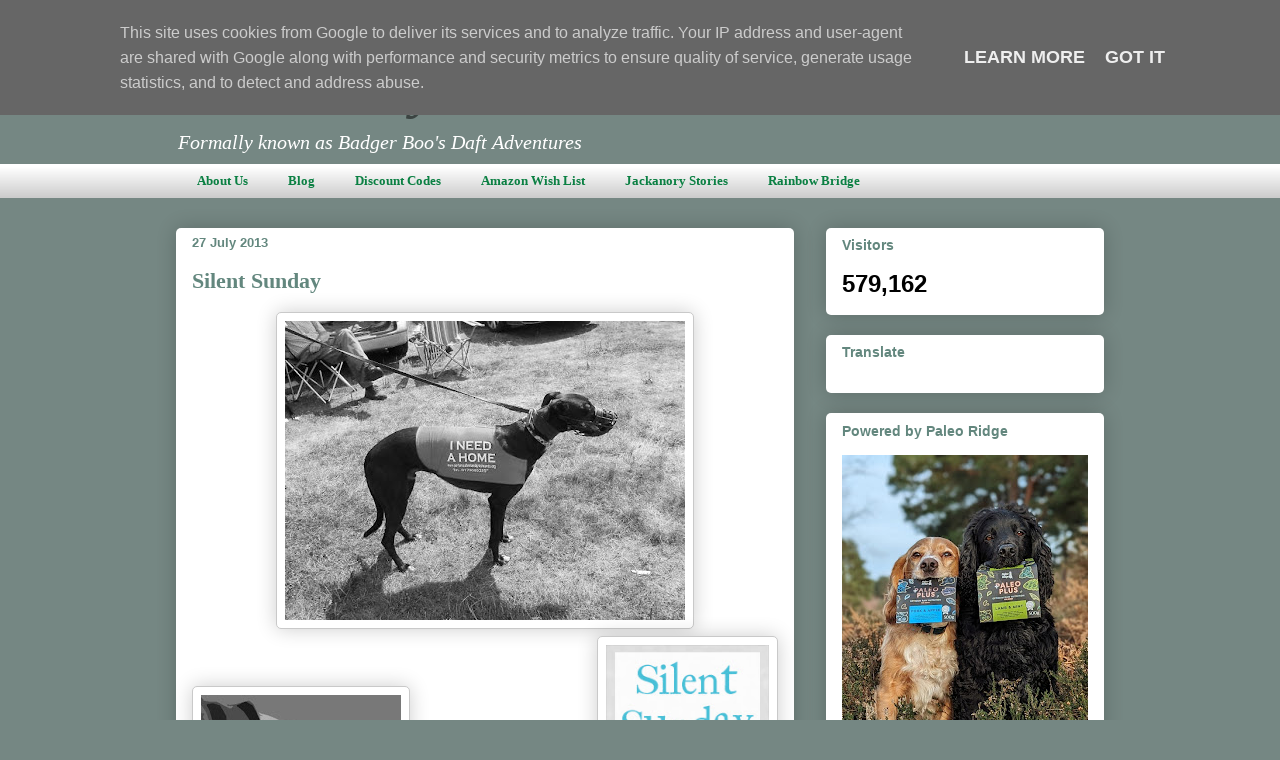

--- FILE ---
content_type: text/html; charset=UTF-8
request_url: https://www.twocrazycockers.co.uk/2013/07/
body_size: 26296
content:
<!DOCTYPE html>
<html class='v2' dir='ltr' lang='en-GB'>
<head>
<link href='https://www.blogger.com/static/v1/widgets/335934321-css_bundle_v2.css' rel='stylesheet' type='text/css'/>
<meta content='width=1100' name='viewport'/>
<meta content='text/html; charset=UTF-8' http-equiv='Content-Type'/>
<meta content='blogger' name='generator'/>
<link href='https://www.twocrazycockers.co.uk/favicon.ico' rel='icon' type='image/x-icon'/>
<link href='https://www.twocrazycockers.co.uk/2013/07/' rel='canonical'/>
<link rel="alternate" type="application/atom+xml" title="Two Crazy Cockers - Atom" href="https://www.twocrazycockers.co.uk/feeds/posts/default" />
<link rel="alternate" type="application/rss+xml" title="Two Crazy Cockers - RSS" href="https://www.twocrazycockers.co.uk/feeds/posts/default?alt=rss" />
<link rel="service.post" type="application/atom+xml" title="Two Crazy Cockers - Atom" href="https://www.blogger.com/feeds/3424069642489229941/posts/default" />
<!--Can't find substitution for tag [blog.ieCssRetrofitLinks]-->
<meta content='https://www.twocrazycockers.co.uk/2013/07/' property='og:url'/>
<meta content='Two Crazy Cockers' property='og:title'/>
<meta content='' property='og:description'/>
<title>Two Crazy Cockers: July 2013</title>
<style id='page-skin-1' type='text/css'><!--
/*
-----------------------------------------------
Blogger Template Style
Name:     Awesome Inc.
Designer: Tina Chen
URL:      tinachen.org
----------------------------------------------- */
/* Content
----------------------------------------------- */
body {
font: normal normal 18px Arial, Tahoma, Helvetica, FreeSans, sans-serif;
color: #000000;
background: #758783 none repeat scroll top left;
}
html body .content-outer {
min-width: 0;
max-width: 100%;
width: 100%;
}
a:link {
text-decoration: none;
color: #0B8043;
}
a:visited {
text-decoration: none;
color: #0F9D58;
}
a:hover {
text-decoration: underline;
color: #7baaf7;
}
.body-fauxcolumn-outer .cap-top {
position: absolute;
z-index: 1;
height: 276px;
width: 100%;
background: transparent none repeat-x scroll top left;
_background-image: none;
}
/* Columns
----------------------------------------------- */
.content-inner {
padding: 0;
}
.header-inner .section {
margin: 0 16px;
}
.tabs-inner .section {
margin: 0 16px;
}
.main-inner {
padding-top: 30px;
}
.main-inner .column-center-inner,
.main-inner .column-left-inner,
.main-inner .column-right-inner {
padding: 0 5px;
}
*+html body .main-inner .column-center-inner {
margin-top: -30px;
}
#layout .main-inner .column-center-inner {
margin-top: 0;
}
/* Header
----------------------------------------------- */
.header-outer {
margin: 0 0 0 0;
background: rgba(0,0,0,0) none repeat scroll 0 0;
}
.Header h1 {
font: italic bold 60px Georgia, Utopia, 'Palatino Linotype', Palatino, serif;
color: #3b4442;
text-shadow: 0 0 -1px #000000;
}
.Header h1 a {
color: #3b4442;
}
.Header .description {
font: italic normal 20px Georgia, Utopia, 'Palatino Linotype', Palatino, serif;
color: #FFFFFF;
}
.header-inner .Header .titlewrapper,
.header-inner .Header .descriptionwrapper {
padding-left: 0;
padding-right: 0;
margin-bottom: 0;
}
.header-inner .Header .titlewrapper {
padding-top: 22px;
}
/* Tabs
----------------------------------------------- */
.tabs-outer {
overflow: hidden;
position: relative;
background: #ffffff url(https://resources.blogblog.com/blogblog/data/1kt/awesomeinc/tabs_gradient_light.png) repeat scroll 0 0;
}
#layout .tabs-outer {
overflow: visible;
}
.tabs-cap-top, .tabs-cap-bottom {
position: absolute;
width: 100%;
border-top: 1px solid transparent;
}
.tabs-cap-bottom {
bottom: 0;
}
.tabs-inner .widget li a {
display: inline-block;
margin: 0;
padding: .6em 1.5em;
font: normal bold 13px Georgia, Utopia, 'Palatino Linotype', Palatino, serif;
color: #0b8043;
border-top: 1px solid transparent;
border-bottom: 1px solid transparent;
border-left: 1px solid transparent;
height: 16px;
line-height: 16px;
}
.tabs-inner .widget li:last-child a {
border-right: 1px solid transparent;
}
.tabs-inner .widget li.selected a, .tabs-inner .widget li a:hover {
background: #5a5a5a url(https://resources.blogblog.com/blogblog/data/1kt/awesomeinc/tabs_gradient_light.png) repeat-x scroll 0 -100px;
color: #ffffff;
}
/* Headings
----------------------------------------------- */
h2 {
font: normal bold 14px Arial, Tahoma, Helvetica, FreeSans, sans-serif;
color: #63877e;
}
/* Widgets
----------------------------------------------- */
.main-inner .section {
margin: 0 27px;
padding: 0;
}
.main-inner .column-left-outer,
.main-inner .column-right-outer {
margin-top: 0;
}
#layout .main-inner .column-left-outer,
#layout .main-inner .column-right-outer {
margin-top: 0;
}
.main-inner .column-left-inner,
.main-inner .column-right-inner {
background: rgba(0,0,0,0) none repeat 0 0;
-moz-box-shadow: 0 0 0 rgba(0, 0, 0, .2);
-webkit-box-shadow: 0 0 0 rgba(0, 0, 0, .2);
-goog-ms-box-shadow: 0 0 0 rgba(0, 0, 0, .2);
box-shadow: 0 0 0 rgba(0, 0, 0, .2);
-moz-border-radius: 5px;
-webkit-border-radius: 5px;
-goog-ms-border-radius: 5px;
border-radius: 5px;
}
#layout .main-inner .column-left-inner,
#layout .main-inner .column-right-inner {
margin-top: 0;
}
.sidebar .widget {
font: normal normal 14px Arial, Tahoma, Helvetica, FreeSans, sans-serif;
color: #000000;
}
.sidebar .widget a:link {
color: #0b8043;
}
.sidebar .widget a:visited {
color: #0f9d58;
}
.sidebar .widget a:hover {
color: #7baaf7;
}
.sidebar .widget h2 {
text-shadow: 0 0 -1px #000000;
}
.main-inner .widget {
background-color: #FFFFFF;
border: 1px solid transparent;
padding: 0 15px 15px;
margin: 20px -16px;
-moz-box-shadow: 0 0 20px rgba(0, 0, 0, .2);
-webkit-box-shadow: 0 0 20px rgba(0, 0, 0, .2);
-goog-ms-box-shadow: 0 0 20px rgba(0, 0, 0, .2);
box-shadow: 0 0 20px rgba(0, 0, 0, .2);
-moz-border-radius: 5px;
-webkit-border-radius: 5px;
-goog-ms-border-radius: 5px;
border-radius: 5px;
}
.main-inner .widget h2 {
margin: 0 -0;
padding: .6em 0 .5em;
border-bottom: 1px solid transparent;
}
.footer-inner .widget h2 {
padding: 0 0 .4em;
border-bottom: 1px solid transparent;
}
.main-inner .widget h2 + div, .footer-inner .widget h2 + div {
border-top: 1px solid transparent;
padding-top: 8px;
}
.main-inner .widget .widget-content {
margin: 0 -0;
padding: 7px 0 0;
}
.main-inner .widget ul, .main-inner .widget #ArchiveList ul.flat {
margin: -8px -15px 0;
padding: 0;
list-style: none;
}
.main-inner .widget #ArchiveList {
margin: -8px 0 0;
}
.main-inner .widget ul li, .main-inner .widget #ArchiveList ul.flat li {
padding: .5em 15px;
text-indent: 0;
color: #5a5a5a;
border-top: 0 solid transparent;
border-bottom: 1px solid transparent;
}
.main-inner .widget #ArchiveList ul li {
padding-top: .25em;
padding-bottom: .25em;
}
.main-inner .widget ul li:first-child, .main-inner .widget #ArchiveList ul.flat li:first-child {
border-top: none;
}
.main-inner .widget ul li:last-child, .main-inner .widget #ArchiveList ul.flat li:last-child {
border-bottom: none;
}
.post-body {
position: relative;
}
.main-inner .widget .post-body ul {
padding: 0 2.5em;
margin: .5em 0;
list-style: disc;
}
.main-inner .widget .post-body ul li {
padding: 0.25em 0;
margin-bottom: .25em;
color: #000000;
border: none;
}
.footer-inner .widget ul {
padding: 0;
list-style: none;
}
.widget .zippy {
color: #5a5a5a;
}
/* Posts
----------------------------------------------- */
body .main-inner .Blog {
padding: 0;
margin-bottom: 1em;
background-color: transparent;
border: none;
-moz-box-shadow: 0 0 0 rgba(0, 0, 0, 0);
-webkit-box-shadow: 0 0 0 rgba(0, 0, 0, 0);
-goog-ms-box-shadow: 0 0 0 rgba(0, 0, 0, 0);
box-shadow: 0 0 0 rgba(0, 0, 0, 0);
}
.main-inner .section:last-child .Blog:last-child {
padding: 0;
margin-bottom: 1em;
}
.main-inner .widget h2.date-header {
margin: 0 -15px 1px;
padding: 0 0 0 0;
font: normal bold 13px Arial, Tahoma, Helvetica, FreeSans, sans-serif;
color: #63877e;
background: transparent none no-repeat scroll top left;
border-top: 0 solid #3367D6;
border-bottom: 1px solid transparent;
-moz-border-radius-topleft: 0;
-moz-border-radius-topright: 0;
-webkit-border-top-left-radius: 0;
-webkit-border-top-right-radius: 0;
border-top-left-radius: 0;
border-top-right-radius: 0;
position: static;
bottom: 100%;
right: 15px;
text-shadow: 0 0 -1px #000000;
}
.main-inner .widget h2.date-header span {
font: normal bold 13px Arial, Tahoma, Helvetica, FreeSans, sans-serif;
display: block;
padding: .5em 15px;
border-left: 0 solid #3367D6;
border-right: 0 solid #3367D6;
}
.date-outer {
position: relative;
margin: 30px 0 20px;
padding: 0 15px;
background-color: #FFFFFF;
border: 1px solid transparent;
-moz-box-shadow: 0 0 20px rgba(0, 0, 0, .2);
-webkit-box-shadow: 0 0 20px rgba(0, 0, 0, .2);
-goog-ms-box-shadow: 0 0 20px rgba(0, 0, 0, .2);
box-shadow: 0 0 20px rgba(0, 0, 0, .2);
-moz-border-radius: 5px;
-webkit-border-radius: 5px;
-goog-ms-border-radius: 5px;
border-radius: 5px;
}
.date-outer:first-child {
margin-top: 0;
}
.date-outer:last-child {
margin-bottom: 20px;
-moz-border-radius-bottomleft: 5px;
-moz-border-radius-bottomright: 5px;
-webkit-border-bottom-left-radius: 5px;
-webkit-border-bottom-right-radius: 5px;
-goog-ms-border-bottom-left-radius: 5px;
-goog-ms-border-bottom-right-radius: 5px;
border-bottom-left-radius: 5px;
border-bottom-right-radius: 5px;
}
.date-posts {
margin: 0 -0;
padding: 0 0;
clear: both;
}
.post-outer, .inline-ad {
border-top: 1px solid transparent;
margin: 0 -0;
padding: 15px 0;
}
.post-outer {
padding-bottom: 10px;
}
.post-outer:first-child {
padding-top: 0;
border-top: none;
}
.post-outer:last-child, .inline-ad:last-child {
border-bottom: none;
}
.post-body {
position: relative;
}
.post-body img {
padding: 8px;
background: #ffffff;
border: 1px solid #c9c9c9;
-moz-box-shadow: 0 0 20px rgba(0, 0, 0, .2);
-webkit-box-shadow: 0 0 20px rgba(0, 0, 0, .2);
box-shadow: 0 0 20px rgba(0, 0, 0, .2);
-moz-border-radius: 5px;
-webkit-border-radius: 5px;
border-radius: 5px;
}
h3.post-title, h4 {
font: normal bold 22px Georgia, Utopia, 'Palatino Linotype', Palatino, serif;
color: #63877e;
}
h3.post-title a {
font: normal bold 22px Georgia, Utopia, 'Palatino Linotype', Palatino, serif;
color: #63877e;
}
h3.post-title a:hover {
color: #7baaf7;
text-decoration: underline;
}
.post-header {
margin: 0 0 1em;
}
.post-body {
line-height: 1.4;
}
.post-outer h2 {
color: #000000;
}
.post-footer {
margin: 1.5em 0 0;
}
#blog-pager {
padding: 15px;
font-size: 120%;
background-color: #FFFFFF;
border: 1px solid transparent;
-moz-box-shadow: 0 0 20px rgba(0, 0, 0, .2);
-webkit-box-shadow: 0 0 20px rgba(0, 0, 0, .2);
-goog-ms-box-shadow: 0 0 20px rgba(0, 0, 0, .2);
box-shadow: 0 0 20px rgba(0, 0, 0, .2);
-moz-border-radius: 5px;
-webkit-border-radius: 5px;
-goog-ms-border-radius: 5px;
border-radius: 5px;
-moz-border-radius-topleft: 5px;
-moz-border-radius-topright: 5px;
-webkit-border-top-left-radius: 5px;
-webkit-border-top-right-radius: 5px;
-goog-ms-border-top-left-radius: 5px;
-goog-ms-border-top-right-radius: 5px;
border-top-left-radius: 5px;
border-top-right-radius-topright: 5px;
margin-top: 1em;
}
.blog-feeds, .post-feeds {
margin: 1em 0;
text-align: center;
color: #000000;
}
.blog-feeds a, .post-feeds a {
color: #0B8043;
}
.blog-feeds a:visited, .post-feeds a:visited {
color: #0F9D58;
}
.blog-feeds a:hover, .post-feeds a:hover {
color: #7baaf7;
}
.post-outer .comments {
margin-top: 2em;
}
/* Comments
----------------------------------------------- */
.comments .comments-content .icon.blog-author {
background-repeat: no-repeat;
background-image: url([data-uri]);
}
.comments .comments-content .loadmore a {
border-top: 1px solid transparent;
border-bottom: 1px solid transparent;
}
.comments .continue {
border-top: 2px solid transparent;
}
/* Footer
----------------------------------------------- */
.footer-outer {
margin: -20px 0 -1px;
padding: 20px 0 0;
color: #000000;
overflow: hidden;
}
.footer-fauxborder-left {
border-top: 1px solid transparent;
background: #c9c9c9 none repeat scroll 0 0;
-moz-box-shadow: 0 0 20px rgba(0, 0, 0, .2);
-webkit-box-shadow: 0 0 20px rgba(0, 0, 0, .2);
-goog-ms-box-shadow: 0 0 20px rgba(0, 0, 0, .2);
box-shadow: 0 0 20px rgba(0, 0, 0, .2);
margin: 0 -20px;
}
/* Mobile
----------------------------------------------- */
body.mobile {
background-size: auto;
}
.mobile .body-fauxcolumn-outer {
background: transparent none repeat scroll top left;
}
*+html body.mobile .main-inner .column-center-inner {
margin-top: 0;
}
.mobile .main-inner .widget {
padding: 0 0 15px;
}
.mobile .main-inner .widget h2 + div,
.mobile .footer-inner .widget h2 + div {
border-top: none;
padding-top: 0;
}
.mobile .footer-inner .widget h2 {
padding: 0.5em 0;
border-bottom: none;
}
.mobile .main-inner .widget .widget-content {
margin: 0;
padding: 7px 0 0;
}
.mobile .main-inner .widget ul,
.mobile .main-inner .widget #ArchiveList ul.flat {
margin: 0 -15px 0;
}
.mobile .main-inner .widget h2.date-header {
right: 0;
}
.mobile .date-header span {
padding: 0.4em 0;
}
.mobile .date-outer:first-child {
margin-bottom: 0;
border: 1px solid transparent;
-moz-border-radius-topleft: 5px;
-moz-border-radius-topright: 5px;
-webkit-border-top-left-radius: 5px;
-webkit-border-top-right-radius: 5px;
-goog-ms-border-top-left-radius: 5px;
-goog-ms-border-top-right-radius: 5px;
border-top-left-radius: 5px;
border-top-right-radius: 5px;
}
.mobile .date-outer {
border-color: transparent;
border-width: 0 1px 1px;
}
.mobile .date-outer:last-child {
margin-bottom: 0;
}
.mobile .main-inner {
padding: 0;
}
.mobile .header-inner .section {
margin: 0;
}
.mobile .post-outer, .mobile .inline-ad {
padding: 5px 0;
}
.mobile .tabs-inner .section {
margin: 0 10px;
}
.mobile .main-inner .widget h2 {
margin: 0;
padding: 0;
}
.mobile .main-inner .widget h2.date-header span {
padding: 0;
}
.mobile .main-inner .widget .widget-content {
margin: 0;
padding: 7px 0 0;
}
.mobile #blog-pager {
border: 1px solid transparent;
background: #c9c9c9 none repeat scroll 0 0;
}
.mobile .main-inner .column-left-inner,
.mobile .main-inner .column-right-inner {
background: rgba(0,0,0,0) none repeat 0 0;
-moz-box-shadow: none;
-webkit-box-shadow: none;
-goog-ms-box-shadow: none;
box-shadow: none;
}
.mobile .date-posts {
margin: 0;
padding: 0;
}
.mobile .footer-fauxborder-left {
margin: 0;
border-top: inherit;
}
.mobile .main-inner .section:last-child .Blog:last-child {
margin-bottom: 0;
}
.mobile-index-contents {
color: #000000;
}
.mobile .mobile-link-button {
background: #0B8043 url(https://resources.blogblog.com/blogblog/data/1kt/awesomeinc/tabs_gradient_light.png) repeat scroll 0 0;
}
.mobile-link-button a:link, .mobile-link-button a:visited {
color: #ffffff;
}
.mobile .tabs-inner .PageList .widget-content {
background: transparent;
border-top: 1px solid;
border-color: transparent;
color: #0b8043;
}
.mobile .tabs-inner .PageList .widget-content .pagelist-arrow {
border-left: 1px solid transparent;
}

--></style>
<style id='template-skin-1' type='text/css'><!--
body {
min-width: 960px;
}
.content-outer, .content-fauxcolumn-outer, .region-inner {
min-width: 960px;
max-width: 960px;
_width: 960px;
}
.main-inner .columns {
padding-left: 0;
padding-right: 310px;
}
.main-inner .fauxcolumn-center-outer {
left: 0;
right: 310px;
/* IE6 does not respect left and right together */
_width: expression(this.parentNode.offsetWidth -
parseInt("0") -
parseInt("310px") + 'px');
}
.main-inner .fauxcolumn-left-outer {
width: 0;
}
.main-inner .fauxcolumn-right-outer {
width: 310px;
}
.main-inner .column-left-outer {
width: 0;
right: 100%;
margin-left: -0;
}
.main-inner .column-right-outer {
width: 310px;
margin-right: -310px;
}
#layout {
min-width: 0;
}
#layout .content-outer {
min-width: 0;
width: 800px;
}
#layout .region-inner {
min-width: 0;
width: auto;
}
body#layout div.add_widget {
padding: 8px;
}
body#layout div.add_widget a {
margin-left: 32px;
}
--></style>
<link href='https://www.blogger.com/dyn-css/authorization.css?targetBlogID=3424069642489229941&amp;zx=b279a3b3-d25f-451d-8bee-2d25b605229f' media='none' onload='if(media!=&#39;all&#39;)media=&#39;all&#39;' rel='stylesheet'/><noscript><link href='https://www.blogger.com/dyn-css/authorization.css?targetBlogID=3424069642489229941&amp;zx=b279a3b3-d25f-451d-8bee-2d25b605229f' rel='stylesheet'/></noscript>
<meta name='google-adsense-platform-account' content='ca-host-pub-1556223355139109'/>
<meta name='google-adsense-platform-domain' content='blogspot.com'/>

<script async src="https://pagead2.googlesyndication.com/pagead/js/adsbygoogle.js?client=ca-pub-5560661771597811&host=ca-host-pub-1556223355139109" crossorigin="anonymous"></script>

<!-- data-ad-client=ca-pub-5560661771597811 -->

<script type="text/javascript" language="javascript">
  // Supply ads personalization default for EEA readers
  // See https://www.blogger.com/go/adspersonalization
  adsbygoogle = window.adsbygoogle || [];
  if (typeof adsbygoogle.requestNonPersonalizedAds === 'undefined') {
    adsbygoogle.requestNonPersonalizedAds = 1;
  }
</script>


</head>
<body class='loading variant-renewable'>
<div class='navbar section' id='navbar' name='Navbar'><div class='widget Navbar' data-version='1' id='Navbar1'><script type="text/javascript">
    function setAttributeOnload(object, attribute, val) {
      if(window.addEventListener) {
        window.addEventListener('load',
          function(){ object[attribute] = val; }, false);
      } else {
        window.attachEvent('onload', function(){ object[attribute] = val; });
      }
    }
  </script>
<div id="navbar-iframe-container"></div>
<script type="text/javascript" src="https://apis.google.com/js/platform.js"></script>
<script type="text/javascript">
      gapi.load("gapi.iframes:gapi.iframes.style.bubble", function() {
        if (gapi.iframes && gapi.iframes.getContext) {
          gapi.iframes.getContext().openChild({
              url: 'https://www.blogger.com/navbar/3424069642489229941?origin\x3dhttps://www.twocrazycockers.co.uk',
              where: document.getElementById("navbar-iframe-container"),
              id: "navbar-iframe"
          });
        }
      });
    </script><script type="text/javascript">
(function() {
var script = document.createElement('script');
script.type = 'text/javascript';
script.src = '//pagead2.googlesyndication.com/pagead/js/google_top_exp.js';
var head = document.getElementsByTagName('head')[0];
if (head) {
head.appendChild(script);
}})();
</script>
</div></div>
<div class='body-fauxcolumns'>
<div class='fauxcolumn-outer body-fauxcolumn-outer'>
<div class='cap-top'>
<div class='cap-left'></div>
<div class='cap-right'></div>
</div>
<div class='fauxborder-left'>
<div class='fauxborder-right'></div>
<div class='fauxcolumn-inner'>
</div>
</div>
<div class='cap-bottom'>
<div class='cap-left'></div>
<div class='cap-right'></div>
</div>
</div>
</div>
<div class='content'>
<div class='content-fauxcolumns'>
<div class='fauxcolumn-outer content-fauxcolumn-outer'>
<div class='cap-top'>
<div class='cap-left'></div>
<div class='cap-right'></div>
</div>
<div class='fauxborder-left'>
<div class='fauxborder-right'></div>
<div class='fauxcolumn-inner'>
</div>
</div>
<div class='cap-bottom'>
<div class='cap-left'></div>
<div class='cap-right'></div>
</div>
</div>
</div>
<div class='content-outer'>
<div class='content-cap-top cap-top'>
<div class='cap-left'></div>
<div class='cap-right'></div>
</div>
<div class='fauxborder-left content-fauxborder-left'>
<div class='fauxborder-right content-fauxborder-right'></div>
<div class='content-inner'>
<header>
<div class='header-outer'>
<div class='header-cap-top cap-top'>
<div class='cap-left'></div>
<div class='cap-right'></div>
</div>
<div class='fauxborder-left header-fauxborder-left'>
<div class='fauxborder-right header-fauxborder-right'></div>
<div class='region-inner header-inner'>
<div class='header section' id='header' name='Header'><div class='widget Header' data-version='1' id='Header1'>
<div id='header-inner'>
<div class='titlewrapper'>
<h1 class='title'>
<a href='https://www.twocrazycockers.co.uk/'>
Two Crazy Cockers
</a>
</h1>
</div>
<div class='descriptionwrapper'>
<p class='description'><span>Formally known as Badger Boo's Daft Adventures </span></p>
</div>
</div>
</div></div>
</div>
</div>
<div class='header-cap-bottom cap-bottom'>
<div class='cap-left'></div>
<div class='cap-right'></div>
</div>
</div>
</header>
<div class='tabs-outer'>
<div class='tabs-cap-top cap-top'>
<div class='cap-left'></div>
<div class='cap-right'></div>
</div>
<div class='fauxborder-left tabs-fauxborder-left'>
<div class='fauxborder-right tabs-fauxborder-right'></div>
<div class='region-inner tabs-inner'>
<div class='tabs section' id='crosscol' name='Cross-column'><div class='widget PageList' data-version='1' id='PageList1'>
<h2>Pages</h2>
<div class='widget-content'>
<ul>
<li>
<a href='https://www.twocrazycockers.co.uk/p/about-me.html'>About Us</a>
</li>
<li>
<a href='https://www.twocrazycockers.co.uk/'>Blog</a>
</li>
<li>
<a href='https://www.twocrazycockers.co.uk/p/discount-codes.html'>Discount Codes</a>
</li>
<li>
<a href='https://www.amazon.co.uk/hz/wishlist/ls/15FGKP65HR2LJ/?ref_=lol_ov_le#'>Amazon Wish List</a>
</li>
<li>
<a href='https://www.twocrazycockers.co.uk/search?q=Jackanory&max-results=20&by-date=true'>Jackanory Stories</a>
</li>
<li>
<a href='https://www.twocrazycockers.co.uk/p/the-rainbow-bridge.html'>Rainbow Bridge </a>
</li>
</ul>
<div class='clear'></div>
</div>
</div></div>
<div class='tabs no-items section' id='crosscol-overflow' name='Cross-Column 2'></div>
</div>
</div>
<div class='tabs-cap-bottom cap-bottom'>
<div class='cap-left'></div>
<div class='cap-right'></div>
</div>
</div>
<div class='main-outer'>
<div class='main-cap-top cap-top'>
<div class='cap-left'></div>
<div class='cap-right'></div>
</div>
<div class='fauxborder-left main-fauxborder-left'>
<div class='fauxborder-right main-fauxborder-right'></div>
<div class='region-inner main-inner'>
<div class='columns fauxcolumns'>
<div class='fauxcolumn-outer fauxcolumn-center-outer'>
<div class='cap-top'>
<div class='cap-left'></div>
<div class='cap-right'></div>
</div>
<div class='fauxborder-left'>
<div class='fauxborder-right'></div>
<div class='fauxcolumn-inner'>
</div>
</div>
<div class='cap-bottom'>
<div class='cap-left'></div>
<div class='cap-right'></div>
</div>
</div>
<div class='fauxcolumn-outer fauxcolumn-left-outer'>
<div class='cap-top'>
<div class='cap-left'></div>
<div class='cap-right'></div>
</div>
<div class='fauxborder-left'>
<div class='fauxborder-right'></div>
<div class='fauxcolumn-inner'>
</div>
</div>
<div class='cap-bottom'>
<div class='cap-left'></div>
<div class='cap-right'></div>
</div>
</div>
<div class='fauxcolumn-outer fauxcolumn-right-outer'>
<div class='cap-top'>
<div class='cap-left'></div>
<div class='cap-right'></div>
</div>
<div class='fauxborder-left'>
<div class='fauxborder-right'></div>
<div class='fauxcolumn-inner'>
</div>
</div>
<div class='cap-bottom'>
<div class='cap-left'></div>
<div class='cap-right'></div>
</div>
</div>
<!-- corrects IE6 width calculation -->
<div class='columns-inner'>
<div class='column-center-outer'>
<div class='column-center-inner'>
<div class='main section' id='main' name='Main'><div class='widget Blog' data-version='1' id='Blog1'>
<div class='blog-posts hfeed'>

          <div class="date-outer">
        
<h2 class='date-header'><span>27 July 2013</span></h2>

          <div class="date-posts">
        
<div class='post-outer'>
<div class='post hentry uncustomized-post-template' itemprop='blogPost' itemscope='itemscope' itemtype='http://schema.org/BlogPosting'>
<meta content='https://blogger.googleusercontent.com/img/b/R29vZ2xl/AVvXsEj5G6V-TABFXlACeydBSi90ye3dVxNoxAeY4BHeGPfB8AzqAzxaWoQR0rCJsqZW-BiUfwWIMLboOdOKmRlF0hrgpRQymdVGEfh5YEODJehZHsrGa2nNlPXhxUT2X1pIysa5WPUwSEN7vMxp/w400-h299/dog+show+019.JPG' itemprop='image_url'/>
<meta content='3424069642489229941' itemprop='blogId'/>
<meta content='1760470514136260626' itemprop='postId'/>
<a name='1760470514136260626'></a>
<h3 class='post-title entry-title' itemprop='name'>
<a href='https://www.twocrazycockers.co.uk/2013/07/silent-sunday.html'>Silent Sunday</a>
</h3>
<div class='post-header'>
<div class='post-header-line-1'></div>
</div>
<div class='post-body entry-content' id='post-body-1760470514136260626' itemprop='description articleBody'>
<div align="center">
<div class="separator" style="clear: both; text-align: center;">
<a href="https://blogger.googleusercontent.com/img/b/R29vZ2xl/AVvXsEj5G6V-TABFXlACeydBSi90ye3dVxNoxAeY4BHeGPfB8AzqAzxaWoQR0rCJsqZW-BiUfwWIMLboOdOKmRlF0hrgpRQymdVGEfh5YEODJehZHsrGa2nNlPXhxUT2X1pIysa5WPUwSEN7vMxp/s1600/dog+show+019.JPG" style="margin-left: 1em; margin-right: 1em;"><img border="0" height="299" src="https://blogger.googleusercontent.com/img/b/R29vZ2xl/AVvXsEj5G6V-TABFXlACeydBSi90ye3dVxNoxAeY4BHeGPfB8AzqAzxaWoQR0rCJsqZW-BiUfwWIMLboOdOKmRlF0hrgpRQymdVGEfh5YEODJehZHsrGa2nNlPXhxUT2X1pIysa5WPUwSEN7vMxp/w400-h299/dog+show+019.JPG" width="400"></a></div>
<a href="http://www.cosmicgirlie.com/wp-content/uploads/2013/02/Silent-Sunday.jpg" style="clear: right; float: right; margin-bottom: 1em; margin-left: 1em;"><img border="0" height="200" src="https://lh3.googleusercontent.com/blogger_img_proxy/AEn0k_vlpqAb8cmsc450JcaOssA28HviCBXpu4qKVFdCpocKnaZqD7hChwg4FWyObuBnjlBJxRePUE-kqGIC6Yb7zm1Bk8jjL93aCMvoBHui8XYKvH0TBIxz-FNC2yXMK3gdza8MKep0rjM09iGC_A=s0-d" width="163"></a><br>
<br>
<a href="https://blogger.googleusercontent.com/img/b/R29vZ2xl/AVvXsEj9mvnto_VsqHZA37WS5e37KpVu353T_WwT8WLsjdzeDkxq4ykWful6EpYEHDuAC-xk7Ig6-wmvKoe_uaLrUpft3FGhyl2jr5QArbV-y9uEoZLEHJsRdWtcU1MQ6QANSR2d63KMFi6FRNNH/s1600/Nola-for-badge-resized+%25281%2529.jpg" style="clear: left; float: left; margin-bottom: 1em; margin-right: 1em;"><img border="0" height="168" src="https://blogger.googleusercontent.com/img/b/R29vZ2xl/AVvXsEj9mvnto_VsqHZA37WS5e37KpVu353T_WwT8WLsjdzeDkxq4ykWful6EpYEHDuAC-xk7Ig6-wmvKoe_uaLrUpft3FGhyl2jr5QArbV-y9uEoZLEHJsRdWtcU1MQ6QANSR2d63KMFi6FRNNH/s200/Nola-for-badge-resized+%25281%2529.jpg" width="200"></a><a href="http://badger-boos-daft-adventures.blogspot.co.uk/" title="Badger Boo&#39;s Daft Adventures"><img alt="Badger Boo&#39;s Daft Adventures" src="https://lh3.googleusercontent.com/blogger_img_proxy/AEn0k_sXoPgaHViYddwpsh4t7TO-U1fxIEvwvTxAdOBPMd4BvYarZFfcrhu3Cc114CwTMlDeA9s_PFgvDbWH_GlzCK3decO7vnOwn2qj5OkUexwgWVLsDcHQ_j8zworbX0YCXfuN5ukTrQNQjPQ97Ox-jkm-SyT1HVW3h2uwvbGCbG-J3oA_oXHRIA=s0-d" style="border: none;"></a><br>
<br>
</div>
<div style='clear: both;'></div>
</div>
<div class='jump-link'>
<a href='https://www.twocrazycockers.co.uk/2013/07/silent-sunday.html#more' title='Silent Sunday'>Continue The Adventure &gt;&gt;&gt;&gt;&gt;</a>
</div>
<div class='post-footer'>
<div class='post-footer-line post-footer-line-1'>
<span class='post-author vcard'>
Posted by
<span class='fn' itemprop='author' itemscope='itemscope' itemtype='http://schema.org/Person'>
<meta content='https://www.blogger.com/profile/01044884999278553713' itemprop='url'/>
<a class='g-profile' href='https://www.blogger.com/profile/01044884999278553713' rel='author' title='author profile'>
<span itemprop='name'>Dawn Hart</span>
</a>
</span>
</span>
<span class='post-timestamp'>
</span>
<span class='post-comment-link'>
<a class='comment-link' href='https://www.twocrazycockers.co.uk/2013/07/silent-sunday.html#comment-form' onclick=''>
19 comments:
  </a>
</span>
<span class='post-icons'>
<span class='item-action'>
<a href='https://www.blogger.com/email-post/3424069642489229941/1760470514136260626' title='Email Post'>
<img alt='' class='icon-action' height='13' src='https://resources.blogblog.com/img/icon18_email.gif' width='18'/>
</a>
</span>
<span class='item-control blog-admin pid-1386309318'>
<a href='https://www.blogger.com/post-edit.g?blogID=3424069642489229941&postID=1760470514136260626&from=pencil' title='Edit Post'>
<img alt='' class='icon-action' height='18' src='https://resources.blogblog.com/img/icon18_edit_allbkg.gif' width='18'/>
</a>
</span>
</span>
<div class='post-share-buttons goog-inline-block'>
<a class='goog-inline-block share-button sb-email' href='https://www.blogger.com/share-post.g?blogID=3424069642489229941&postID=1760470514136260626&target=email' target='_blank' title='Email This'><span class='share-button-link-text'>Email This</span></a><a class='goog-inline-block share-button sb-blog' href='https://www.blogger.com/share-post.g?blogID=3424069642489229941&postID=1760470514136260626&target=blog' onclick='window.open(this.href, "_blank", "height=270,width=475"); return false;' target='_blank' title='BlogThis!'><span class='share-button-link-text'>BlogThis!</span></a><a class='goog-inline-block share-button sb-twitter' href='https://www.blogger.com/share-post.g?blogID=3424069642489229941&postID=1760470514136260626&target=twitter' target='_blank' title='Share to X'><span class='share-button-link-text'>Share to X</span></a><a class='goog-inline-block share-button sb-facebook' href='https://www.blogger.com/share-post.g?blogID=3424069642489229941&postID=1760470514136260626&target=facebook' onclick='window.open(this.href, "_blank", "height=430,width=640"); return false;' target='_blank' title='Share to Facebook'><span class='share-button-link-text'>Share to Facebook</span></a><a class='goog-inline-block share-button sb-pinterest' href='https://www.blogger.com/share-post.g?blogID=3424069642489229941&postID=1760470514136260626&target=pinterest' target='_blank' title='Share to Pinterest'><span class='share-button-link-text'>Share to Pinterest</span></a>
</div>
</div>
<div class='post-footer-line post-footer-line-2'>
<span class='post-labels'>
</span>
</div>
<div class='post-footer-line post-footer-line-3'>
<span class='post-location'>
</span>
</div>
</div>
</div>
</div>

          </div></div>
        

          <div class="date-outer">
        
<h2 class='date-header'><span>26 July 2013</span></h2>

          <div class="date-posts">
        
<div class='post-outer'>
<div class='post hentry uncustomized-post-template' itemprop='blogPost' itemscope='itemscope' itemtype='http://schema.org/BlogPosting'>
<meta content='https://blogger.googleusercontent.com/img/b/R29vZ2xl/AVvXsEgzryYooJAHyorjkpooAFtlX9WCSgOBuHJ8Ub9JgJ6dRYTr6CO_kYSrgjRM9RKMsc3XmwDnDJvAcrsLs-MZgPSlLVm_2hAc7zBuUiKmCLlQO-7mFz3VaCvPNoRktVbrobixingO7Bj-cP6A/w400-h300/.facebook_-1766953309.jpg' itemprop='image_url'/>
<meta content='3424069642489229941' itemprop='blogId'/>
<meta content='2585265068200913583' itemprop='postId'/>
<a name='2585265068200913583'></a>
<h3 class='post-title entry-title' itemprop='name'>
<a href='https://www.twocrazycockers.co.uk/2013/07/sun-sea-and-sand.html'>Sun, Sea and Sand</a>
</h3>
<div class='post-header'>
<div class='post-header-line-1'></div>
</div>
<div class='post-body entry-content' id='post-body-2585265068200913583' itemprop='description articleBody'>
<div align="center">
<div class="separator" style="clear: both; text-align: center;">
</div>
<div class="separator" style="clear: both; text-align: center;">
<br /></div>
<div class="separator" style="clear: both; text-align: center;">
<span style="font-size: x-large;">Can you believe it, there's still a mini heatwave going on in the UK!</span></div>
<div class="separator" style="clear: both; text-align: center;">
<span style="font-size: x-large;"><br /></span></div>
<div class="separator" style="clear: both; text-align: center;">
<span style="font-size: x-large;">Whic</span><span style="font-size: x-large;">h means only one thing:</span></div>
<div class="separator" style="clear: both; text-align: center;">
<br /></div>
<div class="separator" style="clear: both; text-align: center;">
<span style="font-size: x-large;">We're off to the beach at East Wittering **does a happy dance** strangely we didn't go in the house on wheels, it has a flat tyre and needs an MOT whatever one of them is, so we went in the car and there was no sleeping over like normal, we had to come home afterwards **sob**</span></div>
<div class="separator" style="clear: both; text-align: center;">
<span style="font-size: x-large;"><br /></span></div>
<div class="separator" style="clear: both; text-align: center;">
<span style="font-size: x-large;">We love East Wittering as there's hardly ever anyone on the beach, as everyone crowds up to West Wittering and it gets packed up there.</span></div>
<div class="separator" style="clear: both; text-align: center;">
<span style="font-size: x-large;"><br /></span></div>
<div class="separator" style="clear: both; text-align: center;">
<span style="font-size: x-large;">First things first is a mad dash about as I'm so excited to be back, mummy calls this Riding the Motorbike cos of the way I corners BOL&nbsp;</span></div>
<div class="separator" style="clear: both; text-align: center;">
<span style="font-size: x-large;"><br /></span></div>
<table align="center" cellpadding="0" cellspacing="0" class="tr-caption-container" style="margin-left: auto; margin-right: auto; text-align: center;"><tbody>
<tr><td style="text-align: center;"><a href="https://blogger.googleusercontent.com/img/b/R29vZ2xl/AVvXsEgzryYooJAHyorjkpooAFtlX9WCSgOBuHJ8Ub9JgJ6dRYTr6CO_kYSrgjRM9RKMsc3XmwDnDJvAcrsLs-MZgPSlLVm_2hAc7zBuUiKmCLlQO-7mFz3VaCvPNoRktVbrobixingO7Bj-cP6A/s1600/.facebook_-1766953309.jpg" style="margin-left: auto; margin-right: auto;"><img border="0" height="300" src="https://blogger.googleusercontent.com/img/b/R29vZ2xl/AVvXsEgzryYooJAHyorjkpooAFtlX9WCSgOBuHJ8Ub9JgJ6dRYTr6CO_kYSrgjRM9RKMsc3XmwDnDJvAcrsLs-MZgPSlLVm_2hAc7zBuUiKmCLlQO-7mFz3VaCvPNoRktVbrobixingO7Bj-cP6A/w400-h300/.facebook_-1766953309.jpg" width="400" /></a></td></tr>
<tr><td class="tr-caption" style="text-align: center;">Vroom Vroom</td></tr>
</tbody></table>
<div class="separator" style="clear: both; text-align: center;">
<br /></div>
<span style="font-size: x-large;">When your as small as me even the smallest waves coming in appear pretty huge!</span><br />
<br />
<table align="center" cellpadding="0" cellspacing="0" class="tr-caption-container" style="margin-left: auto; margin-right: auto; text-align: center;"><tbody>
<tr><td style="text-align: center;"><a href="https://blogger.googleusercontent.com/img/b/R29vZ2xl/AVvXsEhCuRm8jZ7XEit_ddzhJ17Bk5ps8NXmG2UBhyvMw79VyDlr4E-v1MG9bdOlIxsjn62u1SPvgOnaKayTG4b-YPNrk21Bl6BsqdP3rMLhgm2Vfhh8KFLc2Tpyz3adXvYcXlEhGmItsINDFpc_/s1600/.facebook_-705277740.jpg" style="margin-left: auto; margin-right: auto;"><img border="0" height="300" src="https://blogger.googleusercontent.com/img/b/R29vZ2xl/AVvXsEhCuRm8jZ7XEit_ddzhJ17Bk5ps8NXmG2UBhyvMw79VyDlr4E-v1MG9bdOlIxsjn62u1SPvgOnaKayTG4b-YPNrk21Bl6BsqdP3rMLhgm2Vfhh8KFLc2Tpyz3adXvYcXlEhGmItsINDFpc_/w400-h300/.facebook_-705277740.jpg" width="400" /></a></td></tr>
<tr><td class="tr-caption" style="text-align: center;">You will not defeat me waves</td></tr>
</tbody></table>
<span style="font-size: x-large;">But all in good time they go out again and into the water I go.</span><br />
<br />
<table align="center" cellpadding="0" cellspacing="0" class="tr-caption-container" style="margin-left: auto; margin-right: auto; text-align: center;"><tbody>
<tr><td style="text-align: center;"><a href="https://blogger.googleusercontent.com/img/b/R29vZ2xl/AVvXsEjlNg-FiqLiYJWCGYbZAHU7biE5_prn2mIIykMhZNapIgoBlgcHxVIGSvsY2d7SnZHgvNkSg9IZViprW61OJE5F8Jusu8gowJBF4L0BOfhBgLaPlz5yHAwFBRgul-u17PJyNwiZ10fXZ4tk/s1600/.facebook_-50657320.jpg" style="margin-left: auto; margin-right: auto;"><img border="0" height="300" src="https://blogger.googleusercontent.com/img/b/R29vZ2xl/AVvXsEjlNg-FiqLiYJWCGYbZAHU7biE5_prn2mIIykMhZNapIgoBlgcHxVIGSvsY2d7SnZHgvNkSg9IZViprW61OJE5F8Jusu8gowJBF4L0BOfhBgLaPlz5yHAwFBRgul-u17PJyNwiZ10fXZ4tk/w400-h300/.facebook_-50657320.jpg" width="400" /></a></td></tr>
<tr><td class="tr-caption" style="text-align: center;">Ahhhhhhh this is fantastic **grins**</td></tr>
</tbody></table>
<br />
<span style="font-size: x-large;">All of a sudden it's:&nbsp;</span><br />
<span style="font-size: x-large;">Yikes I gotta get out of here as the wave tries it's best to smash me on my bonce and pull me under.</span><br />
<span style="font-size: x-large;"><br /></span>
<br />
<table align="center" cellpadding="0" cellspacing="0" class="tr-caption-container" style="margin-left: auto; margin-right: auto; text-align: center;"><tbody>
<tr><td style="text-align: center;"><a href="https://blogger.googleusercontent.com/img/b/R29vZ2xl/AVvXsEhggfvy4QtPiE01uZAYhxWQhm9rOkpFARPBK4krMD6ErmoK43LCCLycxeEgW0FWaXZLVRRh5TS9QkoyzeDorRH7YisgdamvFVrgtMrh09iUxEh77dhsxleMkP2Lrm7rroLcAMP3IvKxBq2w/s1600/.facebook_-161149784.jpg" style="margin-left: auto; margin-right: auto;"><img border="0" height="300" src="https://blogger.googleusercontent.com/img/b/R29vZ2xl/AVvXsEhggfvy4QtPiE01uZAYhxWQhm9rOkpFARPBK4krMD6ErmoK43LCCLycxeEgW0FWaXZLVRRh5TS9QkoyzeDorRH7YisgdamvFVrgtMrh09iUxEh77dhsxleMkP2Lrm7rroLcAMP3IvKxBq2w/w400-h300/.facebook_-161149784.jpg" width="400" /></a></td></tr>
<tr><td class="tr-caption" style="text-align: center;">OMP I'm outta here!!!!!!</td></tr>
</tbody></table>
<span style="font-size: x-large;">Hope everypawdy has a great weekend.</span><br />
<span style="font-size: x-large;">Now lets go and see who else is smiling this weekend.</span><br />
<span style="font-size: x-large;"><br /></span>
<span style="font-size: x-large;">**waves paw and dashes off**</span><br />
<br />
<br />
<a href="http://badger-boos-daft-adventures.blogspot.co.uk/" title="Badger Boo&#39;s Daft Adventures"><img alt="Badger Boo&#39;s Daft Adventures" src="https://lh3.googleusercontent.com/blogger_img_proxy/AEn0k_sXoPgaHViYddwpsh4t7TO-U1fxIEvwvTxAdOBPMd4BvYarZFfcrhu3Cc114CwTMlDeA9s_PFgvDbWH_GlzCK3decO7vnOwn2qj5OkUexwgWVLsDcHQ_j8zworbX0YCXfuN5ukTrQNQjPQ97Ox-jkm-SyT1HVW3h2uwvbGCbG-J3oA_oXHRIA=s0-d" style="border: none;"></a><br />
<br /></div>
<script src="//assets.pinterest.com/js/pinit.js" type="text/javascript"></script>

<br />
<div align="center" style="padding: 5px;">
<img alt="Badger Boo&#39;s Daft Adventures" src="https://lh3.googleusercontent.com/blogger_img_proxy/AEn0k_t9OFKrjEH0vRSqlnDM7Z9pSjE5i1dDP-ZyTVUXALwJFEVBvLY7UAQfnPsum4Lu6wCSs2lBXRTS87RRWeLgnaXtKd8V6E4ex3DvzOnD8DHhf5DAetIxk4m-P2cSmQXYdaUoXxYXt21cjlh7WnI-KXtR7imm2493tZ21mzh8nX_x4Y8IDPnnfVuLfdI=s0-d" title="Badger Boo&#39;s Daft Adventures"></div>
<pre style="background: rgb(240, 240, 240); border: 1px solid rgb(92, 36, 36); color: #574646; display: block; font-size: 90%; height: 50px; margin: auto; overflow: auto; padding: 10px; text-align: left; white-space: pre-wrap; width: 90%;">&lt;div align="center"&gt;&lt;a href="http://badger-boos-daft-adventures.blogspot.co.uk/p/smile-its-friday.html" title="Badger Boo's Daft Adventures"&gt;&lt;img src="http://i1354.photobucket.com/albums/q694/Miss_Bigun/b147b642-30ec-4d56-9e95-2fd91dbc7a30_zpsb408e8e9.jpg" alt="Badger Boo's Daft Adventures" style="border:none;" /&gt;&lt;/a&gt;&lt;/div&gt;</pre>
<!--start InLinkz script-->
<script type="text/javascript">
document.write('<script type="text/javascript" src=http://www.inlinkz.com/cs.php?id=299186&' + new Date().getTime() + '"><\/script>');
</script>

<!--end InLinkz script-->
<!--start InLinkz script-->

<a href="http://new.inlinkz.com/luscript.php?id=299186&amp;nojump=1&amp;key=ILIAolnrhoznc">get the InLinkz code</a>

<!--end InLinkz script-->
<script data-pin-hover="true" src="//assets.pinterest.com/js/pinit.js" type="text/javascript"></script>

<br />
<br />
<br />
<a class="twitter-share-button" data-size="large" data-via="Puppy_Views" href="https://twitter.com/share">Tweet</a>
<div style='clear: both;'></div>
</div>
<div class='post-footer'>
<div class='post-footer-line post-footer-line-1'>
<span class='post-author vcard'>
Posted by
<span class='fn' itemprop='author' itemscope='itemscope' itemtype='http://schema.org/Person'>
<meta content='https://www.blogger.com/profile/01044884999278553713' itemprop='url'/>
<a class='g-profile' href='https://www.blogger.com/profile/01044884999278553713' rel='author' title='author profile'>
<span itemprop='name'>Dawn Hart</span>
</a>
</span>
</span>
<span class='post-timestamp'>
</span>
<span class='post-comment-link'>
<a class='comment-link' href='https://www.twocrazycockers.co.uk/2013/07/sun-sea-and-sand.html#comment-form' onclick=''>
13 comments:
  </a>
</span>
<span class='post-icons'>
<span class='item-action'>
<a href='https://www.blogger.com/email-post/3424069642489229941/2585265068200913583' title='Email Post'>
<img alt='' class='icon-action' height='13' src='https://resources.blogblog.com/img/icon18_email.gif' width='18'/>
</a>
</span>
<span class='item-control blog-admin pid-1386309318'>
<a href='https://www.blogger.com/post-edit.g?blogID=3424069642489229941&postID=2585265068200913583&from=pencil' title='Edit Post'>
<img alt='' class='icon-action' height='18' src='https://resources.blogblog.com/img/icon18_edit_allbkg.gif' width='18'/>
</a>
</span>
</span>
<div class='post-share-buttons goog-inline-block'>
<a class='goog-inline-block share-button sb-email' href='https://www.blogger.com/share-post.g?blogID=3424069642489229941&postID=2585265068200913583&target=email' target='_blank' title='Email This'><span class='share-button-link-text'>Email This</span></a><a class='goog-inline-block share-button sb-blog' href='https://www.blogger.com/share-post.g?blogID=3424069642489229941&postID=2585265068200913583&target=blog' onclick='window.open(this.href, "_blank", "height=270,width=475"); return false;' target='_blank' title='BlogThis!'><span class='share-button-link-text'>BlogThis!</span></a><a class='goog-inline-block share-button sb-twitter' href='https://www.blogger.com/share-post.g?blogID=3424069642489229941&postID=2585265068200913583&target=twitter' target='_blank' title='Share to X'><span class='share-button-link-text'>Share to X</span></a><a class='goog-inline-block share-button sb-facebook' href='https://www.blogger.com/share-post.g?blogID=3424069642489229941&postID=2585265068200913583&target=facebook' onclick='window.open(this.href, "_blank", "height=430,width=640"); return false;' target='_blank' title='Share to Facebook'><span class='share-button-link-text'>Share to Facebook</span></a><a class='goog-inline-block share-button sb-pinterest' href='https://www.blogger.com/share-post.g?blogID=3424069642489229941&postID=2585265068200913583&target=pinterest' target='_blank' title='Share to Pinterest'><span class='share-button-link-text'>Share to Pinterest</span></a>
</div>
</div>
<div class='post-footer-line post-footer-line-2'>
<span class='post-labels'>
Labels:
<a href='https://www.twocrazycockers.co.uk/search/label/East%20Wittering' rel='tag'>East Wittering</a>,
<a href='https://www.twocrazycockers.co.uk/search/label/Smile%20it%27s%20Friday' rel='tag'>Smile it&#39;s Friday</a>
</span>
</div>
<div class='post-footer-line post-footer-line-3'>
<span class='post-location'>
</span>
</div>
</div>
</div>
</div>

          </div></div>
        

          <div class="date-outer">
        
<h2 class='date-header'><span>19 July 2013</span></h2>

          <div class="date-posts">
        
<div class='post-outer'>
<div class='post hentry uncustomized-post-template' itemprop='blogPost' itemscope='itemscope' itemtype='http://schema.org/BlogPosting'>
<meta content='https://blogger.googleusercontent.com/img/b/R29vZ2xl/AVvXsEgzg0ccEP_tuHrP8GiH_Z5CC2lO_g9yCH-25dey1-vhoYVA2LCmd2JUqR6hlHVITFYSe5Ra4mae6XzsoPp9lWLqp5lCFLUluVnm44ICKQoUfOBVsv0KVbMm42RKIusdLsiDN7vxZYxzlPVp/w400-h225/969516_560582613983058_645500716_n.jpg' itemprop='image_url'/>
<meta content='3424069642489229941' itemprop='blogId'/>
<meta content='5269976655557724015' itemprop='postId'/>
<a name='5269976655557724015'></a>
<h3 class='post-title entry-title' itemprop='name'>
<a href='https://www.twocrazycockers.co.uk/2013/07/good-news-folks.html'>Good News Folks  </a>
</h3>
<div class='post-header'>
<div class='post-header-line-1'></div>
</div>
<div class='post-body entry-content' id='post-body-5269976655557724015' itemprop='description articleBody'>
<div align="center">
<span style="font-size: x-large;">Good News,&nbsp;</span><span style="font-size: x-large;">I'm now the sole host for "Smile it's Friday"</span><br />
<span style="font-size: x-large;">Mummy will still be adding her post at some point over the weekend, but she has given me the responsibility of posting the linky on my blog every Thursday night.</span><br />
<span style="font-size: x-large;">Well she is a little scatty about remembering to do it ON TIME!!!</span><br />
<span style="font-size: x-large;"><br /></span>
<span style="font-size: x-large;">It's still jolly hot here in the UK **wipes sweaty brow with paw**</span><br />
<span style="font-size: x-large;"><br /></span>
<span style="font-size: x-large;">On facepoop it seems as if everypup has a personal paddling pool except poor old me.</span><br />
<span style="font-size: x-large;"><br /></span>
<span style="font-size: x-large;">Mummy has been searching for one without success until she found a deep tray at Homebase, &nbsp;she snapped it up and I now have the smallest paddling pool in the UK, probably in the whole wide world too! **embarrassed&nbsp;sigh**</span><br />
<span style="font-size: x-large;"><br /></span>
<br />
<table align="center" cellpadding="0" cellspacing="0" class="tr-caption-container" style="margin-left: auto; margin-right: auto; text-align: center;"><tbody>
<tr><td style="text-align: center;"><a href="https://blogger.googleusercontent.com/img/b/R29vZ2xl/AVvXsEgzg0ccEP_tuHrP8GiH_Z5CC2lO_g9yCH-25dey1-vhoYVA2LCmd2JUqR6hlHVITFYSe5Ra4mae6XzsoPp9lWLqp5lCFLUluVnm44ICKQoUfOBVsv0KVbMm42RKIusdLsiDN7vxZYxzlPVp/s1600/969516_560582613983058_645500716_n.jpg" style="margin-left: auto; margin-right: auto;"><img border="0" height="225" src="https://blogger.googleusercontent.com/img/b/R29vZ2xl/AVvXsEgzg0ccEP_tuHrP8GiH_Z5CC2lO_g9yCH-25dey1-vhoYVA2LCmd2JUqR6hlHVITFYSe5Ra4mae6XzsoPp9lWLqp5lCFLUluVnm44ICKQoUfOBVsv0KVbMm42RKIusdLsiDN7vxZYxzlPVp/w400-h225/969516_560582613983058_645500716_n.jpg" width="400" /></a></td></tr>
<tr><td class="tr-caption" style="text-align: center;">Mummy this is NOT what I meant when I said I wanted a paddling pool.</td></tr>
</tbody></table>
<br />
<table align="center" cellpadding="0" cellspacing="0" class="tr-caption-container" style="margin-left: auto; margin-right: auto; text-align: center;"><tbody>
<tr><td style="text-align: center;"><a href="https://blogger.googleusercontent.com/img/b/R29vZ2xl/AVvXsEiIz03q-V8Rqcr4yYrpoexye42lxCxbKvUZn-5uHnvE_CtEsGUtbpPX2kcw2apvZjWruy5n5fSWb8IKJ_uLAVjP58cIs1yqx6au89XwCWsIrCf141Z_3rFV2rrrP_p-V8CNpOFtMjQP7dma/s1600/969516_560582617316391_493074163_n.jpg" style="margin-left: auto; margin-right: auto;"><img border="0" height="225" src="https://blogger.googleusercontent.com/img/b/R29vZ2xl/AVvXsEiIz03q-V8Rqcr4yYrpoexye42lxCxbKvUZn-5uHnvE_CtEsGUtbpPX2kcw2apvZjWruy5n5fSWb8IKJ_uLAVjP58cIs1yqx6au89XwCWsIrCf141Z_3rFV2rrrP_p-V8CNpOFtMjQP7dma/w400-h225/969516_560582617316391_493074163_n.jpg" width="400" /></a></td></tr>
<tr><td class="tr-caption" style="text-align: center;">Ahhh nice and cool on my paws, I wonder if I'm able to lay down in this?</td></tr>
</tbody></table>
<span style="font-size: x-large;"><br /></span>
<span style="font-size: x-large;">Don't forget to check out the other links to see who else is Smiling this weekend:o)</span><br />
<br />
<br />
<a href="http://badger-boos-daft-adventures.blogspot.co.uk/" title="Badger Boo&#39;s Daft Adventures"><img alt="Badger Boo&#39;s Daft Adventures" src="https://lh3.googleusercontent.com/blogger_img_proxy/AEn0k_sXoPgaHViYddwpsh4t7TO-U1fxIEvwvTxAdOBPMd4BvYarZFfcrhu3Cc114CwTMlDeA9s_PFgvDbWH_GlzCK3decO7vnOwn2qj5OkUexwgWVLsDcHQ_j8zworbX0YCXfuN5ukTrQNQjPQ97Ox-jkm-SyT1HVW3h2uwvbGCbG-J3oA_oXHRIA=s0-d" style="border: none;"></a></div>
<div align="center" style="padding: 5px;">
<img alt="Badger Boo&#39;s Daft Adventures" src="https://lh3.googleusercontent.com/blogger_img_proxy/AEn0k_t9OFKrjEH0vRSqlnDM7Z9pSjE5i1dDP-ZyTVUXALwJFEVBvLY7UAQfnPsum4Lu6wCSs2lBXRTS87RRWeLgnaXtKd8V6E4ex3DvzOnD8DHhf5DAetIxk4m-P2cSmQXYdaUoXxYXt21cjlh7WnI-KXtR7imm2493tZ21mzh8nX_x4Y8IDPnnfVuLfdI=s0-d" title="Badger Boo&#39;s Daft Adventures"></div>
<pre style="background: rgb(240, 240, 240); border: 1px solid rgb(92, 36, 36); color: #574646; display: block; font-size: 90%; height: 50px; margin: auto; overflow: auto; padding: 10px; text-align: left; white-space: pre-wrap; width: 90%;">&lt;div align="center"&gt;&lt;a href="http://badger-boos-daft-adventures.blogspot.co.uk/p/smile-its-friday.html" title="Badger Boo's Daft Adventures"&gt;&lt;img src="http://i1354.photobucket.com/albums/q694/Miss_Bigun/b147b642-30ec-4d56-9e95-2fd91dbc7a30_zpsb408e8e9.jpg" alt="Badger Boo's Daft Adventures" style="border:none;" /&gt;&lt;/a&gt;&lt;/div&gt;</pre>
<br />
<!--start InLinkz script-->

<script type="text/javascript">
document.write('<script type="text/javascript" src=http://www.inlinkz.com/cs.php?id=296830&' + new Date().getTime() + '"><\/script>');
</script>

<!--end InLinkz script-->
<!--start InLinkz script-->

<a href="http://new.inlinkz.com/luscript.php?id=296830&amp;nojump=1&amp;key=ILm07qpE6Czew">get the InLinkz code</a>

<!--end InLinkz script-->
<br />
<br />
<br />
<br />
<a data-pin-config="none" data-pin-do="buttonBookmark" href="http://pinterest.com/pin/create/button/"><img src="//assets.pinterest.com/images/pidgets/pin_it_button.png" /></a>
<script src="//assets.pinterest.com/js/pinit.js" type="text/javascript"></script>

<a class="twitter-follow-button" data-show-count="false" href="https://twitter.com/Puppy_Views">Follow @Puppy_Views</a>
<script>!function(d,s,id){var js,fjs=d.getElementsByTagName(s)[0];if(!d.getElementById(id)){js=d.createElement(s);js.id=id;js.src="//platform.twitter.com/widgets.js";fjs.parentNode.insertBefore(js,fjs);}}(document,"script","twitter-wjs");</script>


<a class="twitter-share-button" data-size="large" data-via="Puppy_Views" href="https://twitter.com/share">Tweet</a>
<script>!function(d,s,id){var js,fjs=d.getElementsByTagName(s)[0],p=/^http:/.test(d.location)?'http':'https';if(!d.getElementById(id)){js=d.createElement(s);js.id=id;js.src=p+'://platform.twitter.com/widgets.js';fjs.parentNode.insertBefore(js,fjs);}}(document, 'script', 'twitter-wjs');</script>
<div style='clear: both;'></div>
</div>
<div class='post-footer'>
<div class='post-footer-line post-footer-line-1'>
<span class='post-author vcard'>
Posted by
<span class='fn' itemprop='author' itemscope='itemscope' itemtype='http://schema.org/Person'>
<meta content='https://www.blogger.com/profile/01044884999278553713' itemprop='url'/>
<a class='g-profile' href='https://www.blogger.com/profile/01044884999278553713' rel='author' title='author profile'>
<span itemprop='name'>Dawn Hart</span>
</a>
</span>
</span>
<span class='post-timestamp'>
</span>
<span class='post-comment-link'>
<a class='comment-link' href='https://www.twocrazycockers.co.uk/2013/07/good-news-folks.html#comment-form' onclick=''>
9 comments:
  </a>
</span>
<span class='post-icons'>
<span class='item-action'>
<a href='https://www.blogger.com/email-post/3424069642489229941/5269976655557724015' title='Email Post'>
<img alt='' class='icon-action' height='13' src='https://resources.blogblog.com/img/icon18_email.gif' width='18'/>
</a>
</span>
<span class='item-control blog-admin pid-1386309318'>
<a href='https://www.blogger.com/post-edit.g?blogID=3424069642489229941&postID=5269976655557724015&from=pencil' title='Edit Post'>
<img alt='' class='icon-action' height='18' src='https://resources.blogblog.com/img/icon18_edit_allbkg.gif' width='18'/>
</a>
</span>
</span>
<div class='post-share-buttons goog-inline-block'>
<a class='goog-inline-block share-button sb-email' href='https://www.blogger.com/share-post.g?blogID=3424069642489229941&postID=5269976655557724015&target=email' target='_blank' title='Email This'><span class='share-button-link-text'>Email This</span></a><a class='goog-inline-block share-button sb-blog' href='https://www.blogger.com/share-post.g?blogID=3424069642489229941&postID=5269976655557724015&target=blog' onclick='window.open(this.href, "_blank", "height=270,width=475"); return false;' target='_blank' title='BlogThis!'><span class='share-button-link-text'>BlogThis!</span></a><a class='goog-inline-block share-button sb-twitter' href='https://www.blogger.com/share-post.g?blogID=3424069642489229941&postID=5269976655557724015&target=twitter' target='_blank' title='Share to X'><span class='share-button-link-text'>Share to X</span></a><a class='goog-inline-block share-button sb-facebook' href='https://www.blogger.com/share-post.g?blogID=3424069642489229941&postID=5269976655557724015&target=facebook' onclick='window.open(this.href, "_blank", "height=430,width=640"); return false;' target='_blank' title='Share to Facebook'><span class='share-button-link-text'>Share to Facebook</span></a><a class='goog-inline-block share-button sb-pinterest' href='https://www.blogger.com/share-post.g?blogID=3424069642489229941&postID=5269976655557724015&target=pinterest' target='_blank' title='Share to Pinterest'><span class='share-button-link-text'>Share to Pinterest</span></a>
</div>
</div>
<div class='post-footer-line post-footer-line-2'>
<span class='post-labels'>
Labels:
<a href='https://www.twocrazycockers.co.uk/search/label/Hot' rel='tag'>Hot</a>,
<a href='https://www.twocrazycockers.co.uk/search/label/Paddling%20Pool' rel='tag'>Paddling Pool</a>,
<a href='https://www.twocrazycockers.co.uk/search/label/Saturday%20Caption' rel='tag'>Saturday Caption</a>,
<a href='https://www.twocrazycockers.co.uk/search/label/Saturday%20Pet%20Bloggers%20Hop' rel='tag'>Saturday Pet Bloggers Hop</a>,
<a href='https://www.twocrazycockers.co.uk/search/label/Smile%20it%27s%20Friday' rel='tag'>Smile it&#39;s Friday</a>
</span>
</div>
<div class='post-footer-line post-footer-line-3'>
<span class='post-location'>
</span>
</div>
</div>
</div>
</div>

          </div></div>
        

          <div class="date-outer">
        
<h2 class='date-header'><span>12 July 2013</span></h2>

          <div class="date-posts">
        
<div class='post-outer'>
<div class='post hentry uncustomized-post-template' itemprop='blogPost' itemscope='itemscope' itemtype='http://schema.org/BlogPosting'>
<meta content='https://blogger.googleusercontent.com/img/b/R29vZ2xl/AVvXsEiB2c3Y0ifxz7B2ld28mIzRFwmaWrvyx0ItqtVLLml-b_wswkLNOxbsbrfOw5VWD7JKoBAAi7QczcmCnrOAGRNJB9ghLWQeGfveZqOrYqDd37sS4vvEbjGArHseGNM8rgxX7g_GFSg3479X/w400-h240/today+015.JPG' itemprop='image_url'/>
<meta content='3424069642489229941' itemprop='blogId'/>
<meta content='2576094887200738946' itemprop='postId'/>
<a name='2576094887200738946'></a>
<h3 class='post-title entry-title' itemprop='name'>
<a href='https://www.twocrazycockers.co.uk/2013/07/hot-hot-hot.html'>Hot, Hot, Hot</a>
</h3>
<div class='post-header'>
<div class='post-header-line-1'></div>
</div>
<div class='post-body entry-content' id='post-body-2576094887200738946' itemprop='description articleBody'>
<div align="center">
<div class="separator" style="clear: both; text-align: center;">
<span style="font-size: x-large;">Over here in the UK we've been experiencing a mini heatwave. Luckily for me I gets trimmed pretty short in the summer to keep me cool, but even this old pup was finding it a bit too warm at times.</span></div>
<div class="separator" style="clear: both; text-align: center;">
<span style="font-size: x-large;"><br /></span></div>
<div class="separator" style="clear: both; text-align: center;">
<span style="font-size: x-large;">We live near a canal which is the most pawsome place to cool off in the hot weather, although my own personal paddling pool would be REALLY nice mummy **hint hint**&nbsp;</span></div>
<div class="separator" style="clear: both; text-align: center;">
<span style="font-size: x-large;">Most evenings this week I've been finishing off the day with a quick dip in the canal.&nbsp;</span></div>
<div class="separator" style="clear: both; text-align: center;">
<span style="font-size: x-large;">Ahhhhh total bliss I can tell you.</span></div>
<div class="separator" style="clear: both; text-align: center;">
<span style="font-size: x-large;"><br /></span></div>
<div class="separator" style="clear: both; text-align: center;">
<span style="font-size: x-large;">Of course I have to do the&nbsp;obligatory posing for the camera first, to keep she who must be obeyed happy, then it's time to have some fun and cool off.</span></div>
<div class="separator" style="clear: both; text-align: center;">
<span style="font-size: x-large;"><br /></span></div>
<table align="center" cellpadding="0" cellspacing="0" class="tr-caption-container" style="margin-left: auto; margin-right: auto; text-align: center;"><tbody>
<tr><td style="text-align: center;"><a href="https://blogger.googleusercontent.com/img/b/R29vZ2xl/AVvXsEiB2c3Y0ifxz7B2ld28mIzRFwmaWrvyx0ItqtVLLml-b_wswkLNOxbsbrfOw5VWD7JKoBAAi7QczcmCnrOAGRNJB9ghLWQeGfveZqOrYqDd37sS4vvEbjGArHseGNM8rgxX7g_GFSg3479X/s1600/today+015.JPG" style="margin-left: auto; margin-right: auto;"><img border="0" height="240" src="https://blogger.googleusercontent.com/img/b/R29vZ2xl/AVvXsEiB2c3Y0ifxz7B2ld28mIzRFwmaWrvyx0ItqtVLLml-b_wswkLNOxbsbrfOw5VWD7JKoBAAi7QczcmCnrOAGRNJB9ghLWQeGfveZqOrYqDd37sS4vvEbjGArHseGNM8rgxX7g_GFSg3479X/w400-h240/today+015.JPG" width="400" /></a></td></tr>
<tr><td class="tr-caption" style="text-align: center;">Hurry up I want to swim mummy</td></tr>
</tbody></table>
<div class="separator" style="clear: both; text-align: center;">
<br /></div>
<div class="separator" style="clear: both; text-align: center;">
<span style="font-size: x-large;">I found this little stick to play with in the water.</span></div>
<div class="separator" style="clear: both; text-align: center;">
<span style="font-size: x-large;">&nbsp;Now I don't know about you, but I'm not allowed to play with sticks as mummy says they are too dangerous.</span></div>
<div class="separator" style="clear: both; text-align: center;">
<br /></div>
<table align="center" cellpadding="0" cellspacing="0" class="tr-caption-container" style="margin-left: auto; margin-right: auto; text-align: center;"><tbody>
<tr><td style="text-align: center;"><a href="https://blogger.googleusercontent.com/img/b/R29vZ2xl/AVvXsEgjUrEFZi3aD6HSrhrJDsCXg2T7lKt7ZmNraA_Mk8vtWzGY-NYUxQ7YsppRcTkPgCRuZnvhECDv3sb1UQJfm-pIFnM8jwxBDQU-atZvBqJ20JQbckknJtn2uNVt7Rc6cjpy1CLNau4u170D/s1600/DSCN0153.JPG" style="margin-left: auto; margin-right: auto;"><img border="0" height="300" src="https://blogger.googleusercontent.com/img/b/R29vZ2xl/AVvXsEgjUrEFZi3aD6HSrhrJDsCXg2T7lKt7ZmNraA_Mk8vtWzGY-NYUxQ7YsppRcTkPgCRuZnvhECDv3sb1UQJfm-pIFnM8jwxBDQU-atZvBqJ20JQbckknJtn2uNVt7Rc6cjpy1CLNau4u170D/w400-h300/DSCN0153.JPG" width="400" /></a></td></tr>
<tr><td class="tr-caption" style="text-align: center;">Gonna try and see if I can walk on water!</td></tr>
</tbody></table>
<span style="font-size: x-large;"><br /></span>
<span style="font-size: x-large;">She kept chucking it into the woods when she thought I wasn't looking and I kept bringing it back to her.</span><br />
<span style="font-size: x-large;">She wasn't best pleased, which is daft cos any other time I has to bring back my ball when she throws it.</span><br />
<span style="font-size: x-large;">I do wish hoomans would make up their minds, it gets very confusing sometimes!!!</span><br />
<span style="font-size: x-large;"><br /></span>
<br />
<table align="center" cellpadding="0" cellspacing="0" class="tr-caption-container" style="margin-left: auto; margin-right: auto; text-align: center;"><tbody>
<tr><td style="text-align: center;"><a href="https://blogger.googleusercontent.com/img/b/R29vZ2xl/AVvXsEh1wpc6MjCAhVnl-NVIDrcwxifHx8wnM8sdYo4GcbnUyfGLqCIrfKB3GG79g4kFIs1x8pjQ_w8vQqRum7lDjJv7hPgk_IeNn-VfzlsREHUAd3deRd1wx2Dv8dJOy5z5MLsNLNJHex7_N2wu/s1600/DSCN0154.JPG" style="margin-left: auto; margin-right: auto;"><img border="0" height="300" src="https://blogger.googleusercontent.com/img/b/R29vZ2xl/AVvXsEh1wpc6MjCAhVnl-NVIDrcwxifHx8wnM8sdYo4GcbnUyfGLqCIrfKB3GG79g4kFIs1x8pjQ_w8vQqRum7lDjJv7hPgk_IeNn-VfzlsREHUAd3deRd1wx2Dv8dJOy5z5MLsNLNJHex7_N2wu/w400-h300/DSCN0154.JPG" width="400" /></a></td></tr>
<tr><td class="tr-caption" style="text-align: center;">OOPS guess I can't walk on water then.</td></tr>
</tbody></table>
<div class="separator" style="clear: both; text-align: center;">
<span style="font-size: x-large;"><br /></span></div>
<div class="separator" style="clear: both; text-align: center;">
<span style="font-size: x-large;">Now calm yourselves ladies for the next picture, it's a good job I've a cute butt the amount of times it gets photographed BOL&nbsp;</span></div>
<div class="separator" style="clear: both; text-align: center;">
<span style="font-size: x-large;"><br /></span></div>
<div class="separator" style="clear: both; text-align: center;">
<br /></div>
<div class="separator" style="clear: both; text-align: center;">
<br /></div>
<table align="center" cellpadding="0" cellspacing="0" class="tr-caption-container" style="margin-left: auto; margin-right: auto; text-align: center;"><tbody>
<tr><td style="text-align: center;"><a href="https://blogger.googleusercontent.com/img/b/R29vZ2xl/AVvXsEjm8TTlk1rVx6mBtRvMqoMahl6yYpg6yeNsrSt5vqw7TiO8xDjFggjQFIbmlpV5m-cAOahnoqpFC76-AJK5fpjeuXdlZ-6O3R3U2HU2EAim5ntixM2XnZXS0cgqaIZeMYsWBqliNEd0waqs/s1600/DSCN0136.JPG" style="margin-left: auto; margin-right: auto;"><img border="0" height="300" src="https://blogger.googleusercontent.com/img/b/R29vZ2xl/AVvXsEjm8TTlk1rVx6mBtRvMqoMahl6yYpg6yeNsrSt5vqw7TiO8xDjFggjQFIbmlpV5m-cAOahnoqpFC76-AJK5fpjeuXdlZ-6O3R3U2HU2EAim5ntixM2XnZXS0cgqaIZeMYsWBqliNEd0waqs/w400-h300/DSCN0136.JPG" width="400" /></a></td></tr>
<tr><td class="tr-caption" style="text-align: center;">Check out this butt, cute or what?</td></tr>
</tbody></table>
<span style="font-size: x-large;"><br /></span>
<span style="font-size: x-large;">I wonder who else is smiling this weekend :o)</span><br />
<span style="font-size: x-large;"><br /></span>
<br />
<a href="http://badger-boos-daft-adventures.blogspot.co.uk/" title="Badger Boo&#39;s Daft Adventures"><img alt="Badger Boo&#39;s Daft Adventures" src="https://lh3.googleusercontent.com/blogger_img_proxy/AEn0k_sXoPgaHViYddwpsh4t7TO-U1fxIEvwvTxAdOBPMd4BvYarZFfcrhu3Cc114CwTMlDeA9s_PFgvDbWH_GlzCK3decO7vnOwn2qj5OkUexwgWVLsDcHQ_j8zworbX0YCXfuN5ukTrQNQjPQ97Ox-jkm-SyT1HVW3h2uwvbGCbG-J3oA_oXHRIA=s0-d" style="border: currentcolor;"></a></div>
<div align="center" style="padding: 5px;">
<img alt="Me, Myself and I" src="https://lh3.googleusercontent.com/blogger_img_proxy/AEn0k_t9OFKrjEH0vRSqlnDM7Z9pSjE5i1dDP-ZyTVUXALwJFEVBvLY7UAQfnPsum4Lu6wCSs2lBXRTS87RRWeLgnaXtKd8V6E4ex3DvzOnD8DHhf5DAetIxk4m-P2cSmQXYdaUoXxYXt21cjlh7WnI-KXtR7imm2493tZ21mzh8nX_x4Y8IDPnnfVuLfdI=s0-d" title="Me, Myself and I"></div>
<pre style="background: rgb(240, 240, 240); border: 1px solid rgb(189, 24, 175); color: #777777; display: block; font-size: 90%; height: 50px; margin: auto; overflow: auto; padding: 10px; text-align: left; white-space: pre-wrap; width: 90%;">&lt;div align="center"&gt;&lt;a href="http://dawn-hart.blogspot.co.uk/p/blog-page_2790.html" title="Me, Myself and I"&gt;&lt;img src="http://i1354.photobucket.com/albums/q694/Miss_Bigun/b147b642-30ec-4d56-9e95-2fd91dbc7a30_zpsb408e8e9.jpg" alt="Me, Myself and I" style="border:none;" /&gt;&lt;/a&gt;&lt;/div&gt;</pre>
<!--start InLinkz script-->

<script type="text/javascript">
document.write('<script type="text/javascript" src=http://www.inlinkz.com/cs.php?id=294471&' + new Date().getTime() + '"><\/script>');
</script>

<!--end InLinkz script-->
<!--start InLinkz script-->

<a href="http://new.inlinkz.com/luscript.php?id=294471&amp;nojump=1&amp;key=ILEGxunYwk/WE">get the InLinkz code</a><br />
<br />
<br />
<!--end InLinkz script-->
<a data-pin-config="none" data-pin-do="buttonBookmark" href="http://pinterest.com/pin/create/button/"><img src="//assets.pinterest.com/images/pidgets/pin_it_button.png" /></a>
<script src="//assets.pinterest.com/js/pinit.js" type="text/javascript"></script>

<a class="twitter-follow-button" data-show-count="false" href="https://twitter.com/Puppy_Views">Follow @Puppy_Views</a>
<script>!function(d,s,id){var js,fjs=d.getElementsByTagName(s)[0];if(!d.getElementById(id)){js=d.createElement(s);js.id=id;js.src="//platform.twitter.com/widgets.js";fjs.parentNode.insertBefore(js,fjs);}}(document,"script","twitter-wjs");</script>


<a class="twitter-share-button" data-size="large" data-via="Puppy_Views" href="https://twitter.com/share">Tweet</a>
<script>!function(d,s,id){var js,fjs=d.getElementsByTagName(s)[0],p=/^http:/.test(d.location)?'http':'https';if(!d.getElementById(id)){js=d.createElement(s);js.id=id;js.src=p+'://platform.twitter.com/widgets.js';fjs.parentNode.insertBefore(js,fjs);}}(document, 'script', 'twitter-wjs');</script>
<div style='clear: both;'></div>
</div>
<div class='post-footer'>
<div class='post-footer-line post-footer-line-1'>
<span class='post-author vcard'>
Posted by
<span class='fn' itemprop='author' itemscope='itemscope' itemtype='http://schema.org/Person'>
<meta content='https://www.blogger.com/profile/01044884999278553713' itemprop='url'/>
<a class='g-profile' href='https://www.blogger.com/profile/01044884999278553713' rel='author' title='author profile'>
<span itemprop='name'>Dawn Hart</span>
</a>
</span>
</span>
<span class='post-timestamp'>
</span>
<span class='post-comment-link'>
<a class='comment-link' href='https://www.twocrazycockers.co.uk/2013/07/hot-hot-hot.html#comment-form' onclick=''>
13 comments:
  </a>
</span>
<span class='post-icons'>
<span class='item-action'>
<a href='https://www.blogger.com/email-post/3424069642489229941/2576094887200738946' title='Email Post'>
<img alt='' class='icon-action' height='13' src='https://resources.blogblog.com/img/icon18_email.gif' width='18'/>
</a>
</span>
<span class='item-control blog-admin pid-1386309318'>
<a href='https://www.blogger.com/post-edit.g?blogID=3424069642489229941&postID=2576094887200738946&from=pencil' title='Edit Post'>
<img alt='' class='icon-action' height='18' src='https://resources.blogblog.com/img/icon18_edit_allbkg.gif' width='18'/>
</a>
</span>
</span>
<div class='post-share-buttons goog-inline-block'>
<a class='goog-inline-block share-button sb-email' href='https://www.blogger.com/share-post.g?blogID=3424069642489229941&postID=2576094887200738946&target=email' target='_blank' title='Email This'><span class='share-button-link-text'>Email This</span></a><a class='goog-inline-block share-button sb-blog' href='https://www.blogger.com/share-post.g?blogID=3424069642489229941&postID=2576094887200738946&target=blog' onclick='window.open(this.href, "_blank", "height=270,width=475"); return false;' target='_blank' title='BlogThis!'><span class='share-button-link-text'>BlogThis!</span></a><a class='goog-inline-block share-button sb-twitter' href='https://www.blogger.com/share-post.g?blogID=3424069642489229941&postID=2576094887200738946&target=twitter' target='_blank' title='Share to X'><span class='share-button-link-text'>Share to X</span></a><a class='goog-inline-block share-button sb-facebook' href='https://www.blogger.com/share-post.g?blogID=3424069642489229941&postID=2576094887200738946&target=facebook' onclick='window.open(this.href, "_blank", "height=430,width=640"); return false;' target='_blank' title='Share to Facebook'><span class='share-button-link-text'>Share to Facebook</span></a><a class='goog-inline-block share-button sb-pinterest' href='https://www.blogger.com/share-post.g?blogID=3424069642489229941&postID=2576094887200738946&target=pinterest' target='_blank' title='Share to Pinterest'><span class='share-button-link-text'>Share to Pinterest</span></a>
</div>
</div>
<div class='post-footer-line post-footer-line-2'>
<span class='post-labels'>
Labels:
<a href='https://www.twocrazycockers.co.uk/search/label/Canal' rel='tag'>Canal</a>,
<a href='https://www.twocrazycockers.co.uk/search/label/Happy' rel='tag'>Happy</a>,
<a href='https://www.twocrazycockers.co.uk/search/label/Hot' rel='tag'>Hot</a>,
<a href='https://www.twocrazycockers.co.uk/search/label/Smile%20it%27s%20Friday' rel='tag'>Smile it&#39;s Friday</a>,
<a href='https://www.twocrazycockers.co.uk/search/label/Swimming' rel='tag'>Swimming</a>
</span>
</div>
<div class='post-footer-line post-footer-line-3'>
<span class='post-location'>
</span>
</div>
</div>
</div>
</div>

          </div></div>
        

          <div class="date-outer">
        
<h2 class='date-header'><span>05 July 2013</span></h2>

          <div class="date-posts">
        
<div class='post-outer'>
<div class='post hentry uncustomized-post-template' itemprop='blogPost' itemscope='itemscope' itemtype='http://schema.org/BlogPosting'>
<meta content='https://blogger.googleusercontent.com/img/b/R29vZ2xl/AVvXsEg0kQ9U63oNNmxbo7PYWhJ0kd8z0B8M5SFFZMjz5g8EkWaELVwTn-Z08SQQeQsiiFcsTDrPYq2bG_i1NBMh27mib27iL_KB80kTJ_Lxjrjf4o_nGsUSw8daQZFAwjKHat7RLDNoZ2rgykwM/w400-h300/.facebook_163062078.jpg' itemprop='image_url'/>
<meta content='3424069642489229941' itemprop='blogId'/>
<meta content='5026315011987573970' itemprop='postId'/>
<a name='5026315011987573970'></a>
<h3 class='post-title entry-title' itemprop='name'>
<a href='https://www.twocrazycockers.co.uk/2013/07/day-at-beach.html'>Day at The Beach</a>
</h3>
<div class='post-header'>
<div class='post-header-line-1'></div>
</div>
<div class='post-body entry-content' id='post-body-5026315011987573970' itemprop='description articleBody'>
<div class="separator" style="clear: both; text-align: center;">
</div>
<div style="margin-left: 1em; margin-right: 1em;">
<a href="http://i1354.photobucket.com/albums/q694/Miss_Bigun/b147b642-30ec-4d56-9e95-2fd91dbc7a30_zpsb408e8e9.jpg" style="clear: right; float: right; margin-bottom: 1em; margin-left: 1em;"><br /></a>
<br />
<div style="text-align: center;">
&nbsp;<span style="font-size: x-large;">There's nothing I love more than a day on the beach and swimming in the sea.</span></div>
</div>
<br />
<div class="separator" style="clear: both; text-align: center;">
<a href="https://blogger.googleusercontent.com/img/b/R29vZ2xl/AVvXsEg0kQ9U63oNNmxbo7PYWhJ0kd8z0B8M5SFFZMjz5g8EkWaELVwTn-Z08SQQeQsiiFcsTDrPYq2bG_i1NBMh27mib27iL_KB80kTJ_Lxjrjf4o_nGsUSw8daQZFAwjKHat7RLDNoZ2rgykwM/s1600/.facebook_163062078.jpg" style="margin-left: 1em; margin-right: 1em;"><img border="0" height="300" src="https://blogger.googleusercontent.com/img/b/R29vZ2xl/AVvXsEg0kQ9U63oNNmxbo7PYWhJ0kd8z0B8M5SFFZMjz5g8EkWaELVwTn-Z08SQQeQsiiFcsTDrPYq2bG_i1NBMh27mib27iL_KB80kTJ_Lxjrjf4o_nGsUSw8daQZFAwjKHat7RLDNoZ2rgykwM/w400-h300/.facebook_163062078.jpg" width="400" /></a></div>
<div style="text-align: center;">
<br /></div>
<div align="center">
<div style="text-align: center;">
<span style="font-size: x-large;">I seem to have misplaced my ball here which is unusual as my ball loves the camera as much as me BOL</span></div>
<div style="text-align: center;">
<span style="font-size: x-large;"><br /></span></div>
<div style="text-align: center;">
<span style="font-size: x-large;">Now let's go and see who else is smiling this weekend :o)</span></div>
<br />
<br />
<div class="separator" style="clear: both; text-align: center;">
<a href="http://badger-boos-daft-adventures.blogspot.co.uk/" style="margin-left: 1em; margin-right: 1em;" title="Badger Boo&#39;s Daft Adventures"><img alt="Badger Boo&#39;s Daft Adventures" src="https://lh3.googleusercontent.com/blogger_img_proxy/AEn0k_sXoPgaHViYddwpsh4t7TO-U1fxIEvwvTxAdOBPMd4BvYarZFfcrhu3Cc114CwTMlDeA9s_PFgvDbWH_GlzCK3decO7vnOwn2qj5OkUexwgWVLsDcHQ_j8zworbX0YCXfuN5ukTrQNQjPQ97Ox-jkm-SyT1HVW3h2uwvbGCbG-J3oA_oXHRIA=s0-d" style="border: none;"></a></div>
<br />
<br />
<a href="http://i1354.photobucket.com/albums/q694/Miss_Bigun/b147b642-30ec-4d56-9e95-2fd91dbc7a30_zpsb408e8e9.jpg" style="clear: right; margin-bottom: 1em; margin-left: 1em;"><img alt="Me, Myself and I" border="0" src="https://lh3.googleusercontent.com/blogger_img_proxy/AEn0k_t9OFKrjEH0vRSqlnDM7Z9pSjE5i1dDP-ZyTVUXALwJFEVBvLY7UAQfnPsum4Lu6wCSs2lBXRTS87RRWeLgnaXtKd8V6E4ex3DvzOnD8DHhf5DAetIxk4m-P2cSmQXYdaUoXxYXt21cjlh7WnI-KXtR7imm2493tZ21mzh8nX_x4Y8IDPnnfVuLfdI=s0-d" title="Me, Myself and I"></a></div>
<br />
<pre style="background: rgb(240, 240, 240); border: 1px solid rgb(189, 24, 175); color: #777777; display: block; font-size: 90%; height: 50px; margin: auto; overflow: auto; padding: 10px; text-align: left; white-space: pre-wrap; width: 90%;">&lt;div align="center"&gt;&lt;a href="http://dawn-hart.blogspot.co.uk/p/blog-page_2790.html" title="Me, Myself and I"&gt;&lt;img src="http://i1354.photobucket.com/albums/q694/Miss_Bigun/b147b642-30ec-4d56-9e95-2fd91dbc7a30_zpsb408e8e9.jpg" alt="Me, Myself and I" style="border:none;" /&gt;&lt;/a&gt;&lt;/div&gt;</pre>
<br />
<br />
<br />
<!--start InLinkz script-->

<script type="text/javascript">
document.write('<script type="text/javascript" src=http://www.inlinkz.com/cs.php?id=292084&' + new Date().getTime() + '"><\/script>');
</script>

<!--end InLinkz script--> 

<!--start InLinkz script-->

<a href="http://new.inlinkz.com/luscript.php?id=292084&amp;nojump=1&amp;key=ILWhbZgBD0mEg">get the InLinkz code</a><br />
<br />
<br />
<br />
&nbsp;
<!--end InLinkz script--><a data-pin-config="none" data-pin-do="buttonBookmark" href="http://pinterest.com/pin/create/button/"><img src="//assets.pinterest.com/images/pidgets/pin_it_button.png" /></a>
<script src="//assets.pinterest.com/js/pinit.js" type="text/javascript"></script>

<a class="twitter-follow-button" data-show-count="false" href="https://twitter.com/Puppy_Views">Follow @Puppy_Views</a>
<script>!function(d,s,id){var js,fjs=d.getElementsByTagName(s)[0];if(!d.getElementById(id)){js=d.createElement(s);js.id=id;js.src="//platform.twitter.com/widgets.js";fjs.parentNode.insertBefore(js,fjs);}}(document,"script","twitter-wjs");</script>


<a class="twitter-share-button" data-size="large" data-via="Puppy_Views" href="https://twitter.com/share">Tweet</a>
<script>!function(d,s,id){var js,fjs=d.getElementsByTagName(s)[0],p=/^http:/.test(d.location)?'http':'https';if(!d.getElementById(id)){js=d.createElement(s);js.id=id;js.src=p+'://platform.twitter.com/widgets.js';fjs.parentNode.insertBefore(js,fjs);}}(document, 'script', 'twitter-wjs');</script>
<div style='clear: both;'></div>
</div>
<div class='post-footer'>
<div class='post-footer-line post-footer-line-1'>
<span class='post-author vcard'>
Posted by
<span class='fn' itemprop='author' itemscope='itemscope' itemtype='http://schema.org/Person'>
<meta content='https://www.blogger.com/profile/01044884999278553713' itemprop='url'/>
<a class='g-profile' href='https://www.blogger.com/profile/01044884999278553713' rel='author' title='author profile'>
<span itemprop='name'>Dawn Hart</span>
</a>
</span>
</span>
<span class='post-timestamp'>
</span>
<span class='post-comment-link'>
<a class='comment-link' href='https://www.twocrazycockers.co.uk/2013/07/day-at-beach.html#comment-form' onclick=''>
17 comments:
  </a>
</span>
<span class='post-icons'>
<span class='item-action'>
<a href='https://www.blogger.com/email-post/3424069642489229941/5026315011987573970' title='Email Post'>
<img alt='' class='icon-action' height='13' src='https://resources.blogblog.com/img/icon18_email.gif' width='18'/>
</a>
</span>
<span class='item-control blog-admin pid-1386309318'>
<a href='https://www.blogger.com/post-edit.g?blogID=3424069642489229941&postID=5026315011987573970&from=pencil' title='Edit Post'>
<img alt='' class='icon-action' height='18' src='https://resources.blogblog.com/img/icon18_edit_allbkg.gif' width='18'/>
</a>
</span>
</span>
<div class='post-share-buttons goog-inline-block'>
<a class='goog-inline-block share-button sb-email' href='https://www.blogger.com/share-post.g?blogID=3424069642489229941&postID=5026315011987573970&target=email' target='_blank' title='Email This'><span class='share-button-link-text'>Email This</span></a><a class='goog-inline-block share-button sb-blog' href='https://www.blogger.com/share-post.g?blogID=3424069642489229941&postID=5026315011987573970&target=blog' onclick='window.open(this.href, "_blank", "height=270,width=475"); return false;' target='_blank' title='BlogThis!'><span class='share-button-link-text'>BlogThis!</span></a><a class='goog-inline-block share-button sb-twitter' href='https://www.blogger.com/share-post.g?blogID=3424069642489229941&postID=5026315011987573970&target=twitter' target='_blank' title='Share to X'><span class='share-button-link-text'>Share to X</span></a><a class='goog-inline-block share-button sb-facebook' href='https://www.blogger.com/share-post.g?blogID=3424069642489229941&postID=5026315011987573970&target=facebook' onclick='window.open(this.href, "_blank", "height=430,width=640"); return false;' target='_blank' title='Share to Facebook'><span class='share-button-link-text'>Share to Facebook</span></a><a class='goog-inline-block share-button sb-pinterest' href='https://www.blogger.com/share-post.g?blogID=3424069642489229941&postID=5026315011987573970&target=pinterest' target='_blank' title='Share to Pinterest'><span class='share-button-link-text'>Share to Pinterest</span></a>
</div>
</div>
<div class='post-footer-line post-footer-line-2'>
<span class='post-labels'>
Labels:
<a href='https://www.twocrazycockers.co.uk/search/label/East%20Wittering' rel='tag'>East Wittering</a>,
<a href='https://www.twocrazycockers.co.uk/search/label/Smile%20it%27s%20Friday' rel='tag'>Smile it&#39;s Friday</a>,
<a href='https://www.twocrazycockers.co.uk/search/label/Swimming' rel='tag'>Swimming</a>
</span>
</div>
<div class='post-footer-line post-footer-line-3'>
<span class='post-location'>
</span>
</div>
</div>
</div>
</div>

        </div></div>
      
</div>
<div class='blog-pager' id='blog-pager'>
<span id='blog-pager-newer-link'>
<a class='blog-pager-newer-link' href='https://www.twocrazycockers.co.uk/search?updated-max=2013-08-23T08:58:00%2B01:00&max-results=5&reverse-paginate=true' id='Blog1_blog-pager-newer-link' title='Newer Posts'>Newer Posts</a>
</span>
<span id='blog-pager-older-link'>
<a class='blog-pager-older-link' href='https://www.twocrazycockers.co.uk/search?updated-max=2013-07-05T13:56:00%2B01:00&max-results=5' id='Blog1_blog-pager-older-link' title='Older Posts'>Older Posts</a>
</span>
<a class='home-link' href='https://www.twocrazycockers.co.uk/'>Home</a>
</div>
<div class='clear'></div>
<div class='blog-feeds'>
<div class='feed-links'>
Subscribe to:
<a class='feed-link' href='https://www.twocrazycockers.co.uk/feeds/posts/default' target='_blank' type='application/atom+xml'>Comments (Atom)</a>
</div>
</div>
</div></div>
</div>
</div>
<div class='column-left-outer'>
<div class='column-left-inner'>
<aside>
</aside>
</div>
</div>
<div class='column-right-outer'>
<div class='column-right-inner'>
<aside>
<div class='sidebar section' id='sidebar-right-1'><div class='widget Stats' data-version='1' id='Stats1'>
<h2>Visitors</h2>
<div class='widget-content'>
<div id='Stats1_content' style='display: none;'>
<span class='counter-wrapper text-counter-wrapper' id='Stats1_totalCount'>
</span>
<div class='clear'></div>
</div>
</div>
</div><div class='widget Translate' data-version='1' id='Translate1'>
<h2 class='title'>Translate</h2>
<div id='google_translate_element'></div>
<script>
    function googleTranslateElementInit() {
      new google.translate.TranslateElement({
        pageLanguage: 'en',
        autoDisplay: 'true',
        layout: google.translate.TranslateElement.InlineLayout.VERTICAL
      }, 'google_translate_element');
    }
  </script>
<script src='//translate.google.com/translate_a/element.js?cb=googleTranslateElementInit'></script>
<div class='clear'></div>
</div><div class='widget Image' data-version='1' id='Image17'>
<h2>Powered by Paleo Ridge</h2>
<div class='widget-content'>
<a href='https://paleoridge.co.uk/'>
<img alt='Powered by Paleo Ridge' height='328' id='Image17_img' src='https://blogger.googleusercontent.com/img/a/AVvXsEjz1BeTSII7ILrCRnbaVXF3anfcqPG4OWrrZUsoibnpvqL77Be05LKNiKTPNk05uSx4ulGthulgINdWpNHfwlUCJXPm0_qkWIYF5BAz836l-LAGUlCmUYIHqOTw75pAvm5RUR1RKHb7TMT9D3D1ELvqiYyqCa5pflHypxbtahhJbjc_WThvX4RtC85jpA-B=s328' width='246'/>
</a>
<br/>
<span class='caption'>We're proud to feed and also be Brand Ambassadors for Paleo Ridge. Paleo Ridge use only high welfare, ethically sourced, human grade meat that's raised to the highest standards through sustainable farming in their meals. Paleo Ridge also cares for the environment by not using polystyrene boxs for delivery and all the packaging for both the raw food and delivery is either recyclable or compostable </span>
</div>
<div class='clear'></div>
</div><div class='widget Image' data-version='1' id='Image3'>
<div class='widget-content'>
<a href='https://www.twocrazycockers.co.uk/p/discount-codes.html?m=1'>
<img alt='' height='252' id='Image3_img' src='https://blogger.googleusercontent.com/img/a/AVvXsEiY6C__P7T2DgrV4VSNqTX-1HQbSvvnrtNckXAhUcEwrvjNXBuzzq2Fj_IdSPfYj_WQ5m8B5_s3na1feginjQE7LtEnWkdjTaolPpjcXccnM5xjNkhtnb4rgZpvYr_ofiFWZID-60tOw1ncVkbC68sXCwYa1Z71qDaNzzEAXocZ7-OUwRMJo0NfOdoQ7cls=s252' width='252'/>
</a>
<br/>
<span class='caption'>We have some really amazing Discount Codes for our friends and followers to use from some fabulous small businesses that we love and support, as well as a couple of codes for much larger companies we've also purchased from. Click the image for the discount codes</span>
</div>
<div class='clear'></div>
</div><div class='widget BlogSearch' data-version='1' id='BlogSearch1'>
<h2 class='title'>Search</h2>
<div class='widget-content'>
<div id='BlogSearch1_form'>
<form action='https://www.twocrazycockers.co.uk/search' class='gsc-search-box' target='_top'>
<table cellpadding='0' cellspacing='0' class='gsc-search-box'>
<tbody>
<tr>
<td class='gsc-input'>
<input autocomplete='off' class='gsc-input' name='q' size='10' title='search' type='text' value=''/>
</td>
<td class='gsc-search-button'>
<input class='gsc-search-button' title='search' type='submit' value='Search'/>
</td>
</tr>
</tbody>
</table>
</form>
</div>
</div>
<div class='clear'></div>
</div><div class='widget BlogArchive' data-version='1' id='BlogArchive1'>
<h2>Blog Archive</h2>
<div class='widget-content'>
<div id='ArchiveList'>
<div id='BlogArchive1_ArchiveList'>
<ul class='hierarchy'>
<li class='archivedate collapsed'>
<a class='toggle' href='javascript:void(0)'>
<span class='zippy'>

        &#9658;&#160;
      
</span>
</a>
<a class='post-count-link' href='https://www.twocrazycockers.co.uk/2026/'>
2026
</a>
<span class='post-count' dir='ltr'>(1)</span>
<ul class='hierarchy'>
<li class='archivedate collapsed'>
<a class='toggle' href='javascript:void(0)'>
<span class='zippy'>

        &#9658;&#160;
      
</span>
</a>
<a class='post-count-link' href='https://www.twocrazycockers.co.uk/2026/01/'>
January 2026
</a>
<span class='post-count' dir='ltr'>(1)</span>
</li>
</ul>
</li>
</ul>
<ul class='hierarchy'>
<li class='archivedate collapsed'>
<a class='toggle' href='javascript:void(0)'>
<span class='zippy'>

        &#9658;&#160;
      
</span>
</a>
<a class='post-count-link' href='https://www.twocrazycockers.co.uk/2025/'>
2025
</a>
<span class='post-count' dir='ltr'>(9)</span>
<ul class='hierarchy'>
<li class='archivedate collapsed'>
<a class='toggle' href='javascript:void(0)'>
<span class='zippy'>

        &#9658;&#160;
      
</span>
</a>
<a class='post-count-link' href='https://www.twocrazycockers.co.uk/2025/11/'>
November 2025
</a>
<span class='post-count' dir='ltr'>(1)</span>
</li>
</ul>
<ul class='hierarchy'>
<li class='archivedate collapsed'>
<a class='toggle' href='javascript:void(0)'>
<span class='zippy'>

        &#9658;&#160;
      
</span>
</a>
<a class='post-count-link' href='https://www.twocrazycockers.co.uk/2025/08/'>
August 2025
</a>
<span class='post-count' dir='ltr'>(1)</span>
</li>
</ul>
<ul class='hierarchy'>
<li class='archivedate collapsed'>
<a class='toggle' href='javascript:void(0)'>
<span class='zippy'>

        &#9658;&#160;
      
</span>
</a>
<a class='post-count-link' href='https://www.twocrazycockers.co.uk/2025/07/'>
July 2025
</a>
<span class='post-count' dir='ltr'>(1)</span>
</li>
</ul>
<ul class='hierarchy'>
<li class='archivedate collapsed'>
<a class='toggle' href='javascript:void(0)'>
<span class='zippy'>

        &#9658;&#160;
      
</span>
</a>
<a class='post-count-link' href='https://www.twocrazycockers.co.uk/2025/05/'>
May 2025
</a>
<span class='post-count' dir='ltr'>(1)</span>
</li>
</ul>
<ul class='hierarchy'>
<li class='archivedate collapsed'>
<a class='toggle' href='javascript:void(0)'>
<span class='zippy'>

        &#9658;&#160;
      
</span>
</a>
<a class='post-count-link' href='https://www.twocrazycockers.co.uk/2025/04/'>
April 2025
</a>
<span class='post-count' dir='ltr'>(1)</span>
</li>
</ul>
<ul class='hierarchy'>
<li class='archivedate collapsed'>
<a class='toggle' href='javascript:void(0)'>
<span class='zippy'>

        &#9658;&#160;
      
</span>
</a>
<a class='post-count-link' href='https://www.twocrazycockers.co.uk/2025/03/'>
March 2025
</a>
<span class='post-count' dir='ltr'>(1)</span>
</li>
</ul>
<ul class='hierarchy'>
<li class='archivedate collapsed'>
<a class='toggle' href='javascript:void(0)'>
<span class='zippy'>

        &#9658;&#160;
      
</span>
</a>
<a class='post-count-link' href='https://www.twocrazycockers.co.uk/2025/02/'>
February 2025
</a>
<span class='post-count' dir='ltr'>(3)</span>
</li>
</ul>
</li>
</ul>
<ul class='hierarchy'>
<li class='archivedate collapsed'>
<a class='toggle' href='javascript:void(0)'>
<span class='zippy'>

        &#9658;&#160;
      
</span>
</a>
<a class='post-count-link' href='https://www.twocrazycockers.co.uk/2024/'>
2024
</a>
<span class='post-count' dir='ltr'>(13)</span>
<ul class='hierarchy'>
<li class='archivedate collapsed'>
<a class='toggle' href='javascript:void(0)'>
<span class='zippy'>

        &#9658;&#160;
      
</span>
</a>
<a class='post-count-link' href='https://www.twocrazycockers.co.uk/2024/12/'>
December 2024
</a>
<span class='post-count' dir='ltr'>(3)</span>
</li>
</ul>
<ul class='hierarchy'>
<li class='archivedate collapsed'>
<a class='toggle' href='javascript:void(0)'>
<span class='zippy'>

        &#9658;&#160;
      
</span>
</a>
<a class='post-count-link' href='https://www.twocrazycockers.co.uk/2024/11/'>
November 2024
</a>
<span class='post-count' dir='ltr'>(1)</span>
</li>
</ul>
<ul class='hierarchy'>
<li class='archivedate collapsed'>
<a class='toggle' href='javascript:void(0)'>
<span class='zippy'>

        &#9658;&#160;
      
</span>
</a>
<a class='post-count-link' href='https://www.twocrazycockers.co.uk/2024/08/'>
August 2024
</a>
<span class='post-count' dir='ltr'>(1)</span>
</li>
</ul>
<ul class='hierarchy'>
<li class='archivedate collapsed'>
<a class='toggle' href='javascript:void(0)'>
<span class='zippy'>

        &#9658;&#160;
      
</span>
</a>
<a class='post-count-link' href='https://www.twocrazycockers.co.uk/2024/07/'>
July 2024
</a>
<span class='post-count' dir='ltr'>(2)</span>
</li>
</ul>
<ul class='hierarchy'>
<li class='archivedate collapsed'>
<a class='toggle' href='javascript:void(0)'>
<span class='zippy'>

        &#9658;&#160;
      
</span>
</a>
<a class='post-count-link' href='https://www.twocrazycockers.co.uk/2024/06/'>
June 2024
</a>
<span class='post-count' dir='ltr'>(1)</span>
</li>
</ul>
<ul class='hierarchy'>
<li class='archivedate collapsed'>
<a class='toggle' href='javascript:void(0)'>
<span class='zippy'>

        &#9658;&#160;
      
</span>
</a>
<a class='post-count-link' href='https://www.twocrazycockers.co.uk/2024/05/'>
May 2024
</a>
<span class='post-count' dir='ltr'>(1)</span>
</li>
</ul>
<ul class='hierarchy'>
<li class='archivedate collapsed'>
<a class='toggle' href='javascript:void(0)'>
<span class='zippy'>

        &#9658;&#160;
      
</span>
</a>
<a class='post-count-link' href='https://www.twocrazycockers.co.uk/2024/04/'>
April 2024
</a>
<span class='post-count' dir='ltr'>(2)</span>
</li>
</ul>
<ul class='hierarchy'>
<li class='archivedate collapsed'>
<a class='toggle' href='javascript:void(0)'>
<span class='zippy'>

        &#9658;&#160;
      
</span>
</a>
<a class='post-count-link' href='https://www.twocrazycockers.co.uk/2024/02/'>
February 2024
</a>
<span class='post-count' dir='ltr'>(1)</span>
</li>
</ul>
<ul class='hierarchy'>
<li class='archivedate collapsed'>
<a class='toggle' href='javascript:void(0)'>
<span class='zippy'>

        &#9658;&#160;
      
</span>
</a>
<a class='post-count-link' href='https://www.twocrazycockers.co.uk/2024/01/'>
January 2024
</a>
<span class='post-count' dir='ltr'>(1)</span>
</li>
</ul>
</li>
</ul>
<ul class='hierarchy'>
<li class='archivedate collapsed'>
<a class='toggle' href='javascript:void(0)'>
<span class='zippy'>

        &#9658;&#160;
      
</span>
</a>
<a class='post-count-link' href='https://www.twocrazycockers.co.uk/2023/'>
2023
</a>
<span class='post-count' dir='ltr'>(52)</span>
<ul class='hierarchy'>
<li class='archivedate collapsed'>
<a class='toggle' href='javascript:void(0)'>
<span class='zippy'>

        &#9658;&#160;
      
</span>
</a>
<a class='post-count-link' href='https://www.twocrazycockers.co.uk/2023/12/'>
December 2023
</a>
<span class='post-count' dir='ltr'>(3)</span>
</li>
</ul>
<ul class='hierarchy'>
<li class='archivedate collapsed'>
<a class='toggle' href='javascript:void(0)'>
<span class='zippy'>

        &#9658;&#160;
      
</span>
</a>
<a class='post-count-link' href='https://www.twocrazycockers.co.uk/2023/11/'>
November 2023
</a>
<span class='post-count' dir='ltr'>(3)</span>
</li>
</ul>
<ul class='hierarchy'>
<li class='archivedate collapsed'>
<a class='toggle' href='javascript:void(0)'>
<span class='zippy'>

        &#9658;&#160;
      
</span>
</a>
<a class='post-count-link' href='https://www.twocrazycockers.co.uk/2023/10/'>
October 2023
</a>
<span class='post-count' dir='ltr'>(8)</span>
</li>
</ul>
<ul class='hierarchy'>
<li class='archivedate collapsed'>
<a class='toggle' href='javascript:void(0)'>
<span class='zippy'>

        &#9658;&#160;
      
</span>
</a>
<a class='post-count-link' href='https://www.twocrazycockers.co.uk/2023/09/'>
September 2023
</a>
<span class='post-count' dir='ltr'>(3)</span>
</li>
</ul>
<ul class='hierarchy'>
<li class='archivedate collapsed'>
<a class='toggle' href='javascript:void(0)'>
<span class='zippy'>

        &#9658;&#160;
      
</span>
</a>
<a class='post-count-link' href='https://www.twocrazycockers.co.uk/2023/08/'>
August 2023
</a>
<span class='post-count' dir='ltr'>(3)</span>
</li>
</ul>
<ul class='hierarchy'>
<li class='archivedate collapsed'>
<a class='toggle' href='javascript:void(0)'>
<span class='zippy'>

        &#9658;&#160;
      
</span>
</a>
<a class='post-count-link' href='https://www.twocrazycockers.co.uk/2023/07/'>
July 2023
</a>
<span class='post-count' dir='ltr'>(6)</span>
</li>
</ul>
<ul class='hierarchy'>
<li class='archivedate collapsed'>
<a class='toggle' href='javascript:void(0)'>
<span class='zippy'>

        &#9658;&#160;
      
</span>
</a>
<a class='post-count-link' href='https://www.twocrazycockers.co.uk/2023/06/'>
June 2023
</a>
<span class='post-count' dir='ltr'>(2)</span>
</li>
</ul>
<ul class='hierarchy'>
<li class='archivedate collapsed'>
<a class='toggle' href='javascript:void(0)'>
<span class='zippy'>

        &#9658;&#160;
      
</span>
</a>
<a class='post-count-link' href='https://www.twocrazycockers.co.uk/2023/05/'>
May 2023
</a>
<span class='post-count' dir='ltr'>(4)</span>
</li>
</ul>
<ul class='hierarchy'>
<li class='archivedate collapsed'>
<a class='toggle' href='javascript:void(0)'>
<span class='zippy'>

        &#9658;&#160;
      
</span>
</a>
<a class='post-count-link' href='https://www.twocrazycockers.co.uk/2023/04/'>
April 2023
</a>
<span class='post-count' dir='ltr'>(4)</span>
</li>
</ul>
<ul class='hierarchy'>
<li class='archivedate collapsed'>
<a class='toggle' href='javascript:void(0)'>
<span class='zippy'>

        &#9658;&#160;
      
</span>
</a>
<a class='post-count-link' href='https://www.twocrazycockers.co.uk/2023/03/'>
March 2023
</a>
<span class='post-count' dir='ltr'>(9)</span>
</li>
</ul>
<ul class='hierarchy'>
<li class='archivedate collapsed'>
<a class='toggle' href='javascript:void(0)'>
<span class='zippy'>

        &#9658;&#160;
      
</span>
</a>
<a class='post-count-link' href='https://www.twocrazycockers.co.uk/2023/02/'>
February 2023
</a>
<span class='post-count' dir='ltr'>(4)</span>
</li>
</ul>
<ul class='hierarchy'>
<li class='archivedate collapsed'>
<a class='toggle' href='javascript:void(0)'>
<span class='zippy'>

        &#9658;&#160;
      
</span>
</a>
<a class='post-count-link' href='https://www.twocrazycockers.co.uk/2023/01/'>
January 2023
</a>
<span class='post-count' dir='ltr'>(3)</span>
</li>
</ul>
</li>
</ul>
<ul class='hierarchy'>
<li class='archivedate collapsed'>
<a class='toggle' href='javascript:void(0)'>
<span class='zippy'>

        &#9658;&#160;
      
</span>
</a>
<a class='post-count-link' href='https://www.twocrazycockers.co.uk/2022/'>
2022
</a>
<span class='post-count' dir='ltr'>(28)</span>
<ul class='hierarchy'>
<li class='archivedate collapsed'>
<a class='toggle' href='javascript:void(0)'>
<span class='zippy'>

        &#9658;&#160;
      
</span>
</a>
<a class='post-count-link' href='https://www.twocrazycockers.co.uk/2022/12/'>
December 2022
</a>
<span class='post-count' dir='ltr'>(4)</span>
</li>
</ul>
<ul class='hierarchy'>
<li class='archivedate collapsed'>
<a class='toggle' href='javascript:void(0)'>
<span class='zippy'>

        &#9658;&#160;
      
</span>
</a>
<a class='post-count-link' href='https://www.twocrazycockers.co.uk/2022/11/'>
November 2022
</a>
<span class='post-count' dir='ltr'>(3)</span>
</li>
</ul>
<ul class='hierarchy'>
<li class='archivedate collapsed'>
<a class='toggle' href='javascript:void(0)'>
<span class='zippy'>

        &#9658;&#160;
      
</span>
</a>
<a class='post-count-link' href='https://www.twocrazycockers.co.uk/2022/10/'>
October 2022
</a>
<span class='post-count' dir='ltr'>(3)</span>
</li>
</ul>
<ul class='hierarchy'>
<li class='archivedate collapsed'>
<a class='toggle' href='javascript:void(0)'>
<span class='zippy'>

        &#9658;&#160;
      
</span>
</a>
<a class='post-count-link' href='https://www.twocrazycockers.co.uk/2022/09/'>
September 2022
</a>
<span class='post-count' dir='ltr'>(3)</span>
</li>
</ul>
<ul class='hierarchy'>
<li class='archivedate collapsed'>
<a class='toggle' href='javascript:void(0)'>
<span class='zippy'>

        &#9658;&#160;
      
</span>
</a>
<a class='post-count-link' href='https://www.twocrazycockers.co.uk/2022/08/'>
August 2022
</a>
<span class='post-count' dir='ltr'>(1)</span>
</li>
</ul>
<ul class='hierarchy'>
<li class='archivedate collapsed'>
<a class='toggle' href='javascript:void(0)'>
<span class='zippy'>

        &#9658;&#160;
      
</span>
</a>
<a class='post-count-link' href='https://www.twocrazycockers.co.uk/2022/07/'>
July 2022
</a>
<span class='post-count' dir='ltr'>(1)</span>
</li>
</ul>
<ul class='hierarchy'>
<li class='archivedate collapsed'>
<a class='toggle' href='javascript:void(0)'>
<span class='zippy'>

        &#9658;&#160;
      
</span>
</a>
<a class='post-count-link' href='https://www.twocrazycockers.co.uk/2022/06/'>
June 2022
</a>
<span class='post-count' dir='ltr'>(2)</span>
</li>
</ul>
<ul class='hierarchy'>
<li class='archivedate collapsed'>
<a class='toggle' href='javascript:void(0)'>
<span class='zippy'>

        &#9658;&#160;
      
</span>
</a>
<a class='post-count-link' href='https://www.twocrazycockers.co.uk/2022/05/'>
May 2022
</a>
<span class='post-count' dir='ltr'>(2)</span>
</li>
</ul>
<ul class='hierarchy'>
<li class='archivedate collapsed'>
<a class='toggle' href='javascript:void(0)'>
<span class='zippy'>

        &#9658;&#160;
      
</span>
</a>
<a class='post-count-link' href='https://www.twocrazycockers.co.uk/2022/04/'>
April 2022
</a>
<span class='post-count' dir='ltr'>(2)</span>
</li>
</ul>
<ul class='hierarchy'>
<li class='archivedate collapsed'>
<a class='toggle' href='javascript:void(0)'>
<span class='zippy'>

        &#9658;&#160;
      
</span>
</a>
<a class='post-count-link' href='https://www.twocrazycockers.co.uk/2022/03/'>
March 2022
</a>
<span class='post-count' dir='ltr'>(2)</span>
</li>
</ul>
<ul class='hierarchy'>
<li class='archivedate collapsed'>
<a class='toggle' href='javascript:void(0)'>
<span class='zippy'>

        &#9658;&#160;
      
</span>
</a>
<a class='post-count-link' href='https://www.twocrazycockers.co.uk/2022/02/'>
February 2022
</a>
<span class='post-count' dir='ltr'>(3)</span>
</li>
</ul>
<ul class='hierarchy'>
<li class='archivedate collapsed'>
<a class='toggle' href='javascript:void(0)'>
<span class='zippy'>

        &#9658;&#160;
      
</span>
</a>
<a class='post-count-link' href='https://www.twocrazycockers.co.uk/2022/01/'>
January 2022
</a>
<span class='post-count' dir='ltr'>(2)</span>
</li>
</ul>
</li>
</ul>
<ul class='hierarchy'>
<li class='archivedate collapsed'>
<a class='toggle' href='javascript:void(0)'>
<span class='zippy'>

        &#9658;&#160;
      
</span>
</a>
<a class='post-count-link' href='https://www.twocrazycockers.co.uk/2021/'>
2021
</a>
<span class='post-count' dir='ltr'>(32)</span>
<ul class='hierarchy'>
<li class='archivedate collapsed'>
<a class='toggle' href='javascript:void(0)'>
<span class='zippy'>

        &#9658;&#160;
      
</span>
</a>
<a class='post-count-link' href='https://www.twocrazycockers.co.uk/2021/12/'>
December 2021
</a>
<span class='post-count' dir='ltr'>(2)</span>
</li>
</ul>
<ul class='hierarchy'>
<li class='archivedate collapsed'>
<a class='toggle' href='javascript:void(0)'>
<span class='zippy'>

        &#9658;&#160;
      
</span>
</a>
<a class='post-count-link' href='https://www.twocrazycockers.co.uk/2021/11/'>
November 2021
</a>
<span class='post-count' dir='ltr'>(1)</span>
</li>
</ul>
<ul class='hierarchy'>
<li class='archivedate collapsed'>
<a class='toggle' href='javascript:void(0)'>
<span class='zippy'>

        &#9658;&#160;
      
</span>
</a>
<a class='post-count-link' href='https://www.twocrazycockers.co.uk/2021/10/'>
October 2021
</a>
<span class='post-count' dir='ltr'>(2)</span>
</li>
</ul>
<ul class='hierarchy'>
<li class='archivedate collapsed'>
<a class='toggle' href='javascript:void(0)'>
<span class='zippy'>

        &#9658;&#160;
      
</span>
</a>
<a class='post-count-link' href='https://www.twocrazycockers.co.uk/2021/09/'>
September 2021
</a>
<span class='post-count' dir='ltr'>(5)</span>
</li>
</ul>
<ul class='hierarchy'>
<li class='archivedate collapsed'>
<a class='toggle' href='javascript:void(0)'>
<span class='zippy'>

        &#9658;&#160;
      
</span>
</a>
<a class='post-count-link' href='https://www.twocrazycockers.co.uk/2021/08/'>
August 2021
</a>
<span class='post-count' dir='ltr'>(1)</span>
</li>
</ul>
<ul class='hierarchy'>
<li class='archivedate collapsed'>
<a class='toggle' href='javascript:void(0)'>
<span class='zippy'>

        &#9658;&#160;
      
</span>
</a>
<a class='post-count-link' href='https://www.twocrazycockers.co.uk/2021/07/'>
July 2021
</a>
<span class='post-count' dir='ltr'>(6)</span>
</li>
</ul>
<ul class='hierarchy'>
<li class='archivedate collapsed'>
<a class='toggle' href='javascript:void(0)'>
<span class='zippy'>

        &#9658;&#160;
      
</span>
</a>
<a class='post-count-link' href='https://www.twocrazycockers.co.uk/2021/06/'>
June 2021
</a>
<span class='post-count' dir='ltr'>(3)</span>
</li>
</ul>
<ul class='hierarchy'>
<li class='archivedate collapsed'>
<a class='toggle' href='javascript:void(0)'>
<span class='zippy'>

        &#9658;&#160;
      
</span>
</a>
<a class='post-count-link' href='https://www.twocrazycockers.co.uk/2021/05/'>
May 2021
</a>
<span class='post-count' dir='ltr'>(4)</span>
</li>
</ul>
<ul class='hierarchy'>
<li class='archivedate collapsed'>
<a class='toggle' href='javascript:void(0)'>
<span class='zippy'>

        &#9658;&#160;
      
</span>
</a>
<a class='post-count-link' href='https://www.twocrazycockers.co.uk/2021/04/'>
April 2021
</a>
<span class='post-count' dir='ltr'>(2)</span>
</li>
</ul>
<ul class='hierarchy'>
<li class='archivedate collapsed'>
<a class='toggle' href='javascript:void(0)'>
<span class='zippy'>

        &#9658;&#160;
      
</span>
</a>
<a class='post-count-link' href='https://www.twocrazycockers.co.uk/2021/03/'>
March 2021
</a>
<span class='post-count' dir='ltr'>(2)</span>
</li>
</ul>
<ul class='hierarchy'>
<li class='archivedate collapsed'>
<a class='toggle' href='javascript:void(0)'>
<span class='zippy'>

        &#9658;&#160;
      
</span>
</a>
<a class='post-count-link' href='https://www.twocrazycockers.co.uk/2021/02/'>
February 2021
</a>
<span class='post-count' dir='ltr'>(2)</span>
</li>
</ul>
<ul class='hierarchy'>
<li class='archivedate collapsed'>
<a class='toggle' href='javascript:void(0)'>
<span class='zippy'>

        &#9658;&#160;
      
</span>
</a>
<a class='post-count-link' href='https://www.twocrazycockers.co.uk/2021/01/'>
January 2021
</a>
<span class='post-count' dir='ltr'>(2)</span>
</li>
</ul>
</li>
</ul>
<ul class='hierarchy'>
<li class='archivedate collapsed'>
<a class='toggle' href='javascript:void(0)'>
<span class='zippy'>

        &#9658;&#160;
      
</span>
</a>
<a class='post-count-link' href='https://www.twocrazycockers.co.uk/2020/'>
2020
</a>
<span class='post-count' dir='ltr'>(11)</span>
<ul class='hierarchy'>
<li class='archivedate collapsed'>
<a class='toggle' href='javascript:void(0)'>
<span class='zippy'>

        &#9658;&#160;
      
</span>
</a>
<a class='post-count-link' href='https://www.twocrazycockers.co.uk/2020/12/'>
December 2020
</a>
<span class='post-count' dir='ltr'>(3)</span>
</li>
</ul>
<ul class='hierarchy'>
<li class='archivedate collapsed'>
<a class='toggle' href='javascript:void(0)'>
<span class='zippy'>

        &#9658;&#160;
      
</span>
</a>
<a class='post-count-link' href='https://www.twocrazycockers.co.uk/2020/11/'>
November 2020
</a>
<span class='post-count' dir='ltr'>(3)</span>
</li>
</ul>
<ul class='hierarchy'>
<li class='archivedate collapsed'>
<a class='toggle' href='javascript:void(0)'>
<span class='zippy'>

        &#9658;&#160;
      
</span>
</a>
<a class='post-count-link' href='https://www.twocrazycockers.co.uk/2020/10/'>
October 2020
</a>
<span class='post-count' dir='ltr'>(1)</span>
</li>
</ul>
<ul class='hierarchy'>
<li class='archivedate collapsed'>
<a class='toggle' href='javascript:void(0)'>
<span class='zippy'>

        &#9658;&#160;
      
</span>
</a>
<a class='post-count-link' href='https://www.twocrazycockers.co.uk/2020/07/'>
July 2020
</a>
<span class='post-count' dir='ltr'>(2)</span>
</li>
</ul>
<ul class='hierarchy'>
<li class='archivedate collapsed'>
<a class='toggle' href='javascript:void(0)'>
<span class='zippy'>

        &#9658;&#160;
      
</span>
</a>
<a class='post-count-link' href='https://www.twocrazycockers.co.uk/2020/06/'>
June 2020
</a>
<span class='post-count' dir='ltr'>(1)</span>
</li>
</ul>
<ul class='hierarchy'>
<li class='archivedate collapsed'>
<a class='toggle' href='javascript:void(0)'>
<span class='zippy'>

        &#9658;&#160;
      
</span>
</a>
<a class='post-count-link' href='https://www.twocrazycockers.co.uk/2020/04/'>
April 2020
</a>
<span class='post-count' dir='ltr'>(1)</span>
</li>
</ul>
</li>
</ul>
<ul class='hierarchy'>
<li class='archivedate collapsed'>
<a class='toggle' href='javascript:void(0)'>
<span class='zippy'>

        &#9658;&#160;
      
</span>
</a>
<a class='post-count-link' href='https://www.twocrazycockers.co.uk/2018/'>
2018
</a>
<span class='post-count' dir='ltr'>(1)</span>
<ul class='hierarchy'>
<li class='archivedate collapsed'>
<a class='toggle' href='javascript:void(0)'>
<span class='zippy'>

        &#9658;&#160;
      
</span>
</a>
<a class='post-count-link' href='https://www.twocrazycockers.co.uk/2018/04/'>
April 2018
</a>
<span class='post-count' dir='ltr'>(1)</span>
</li>
</ul>
</li>
</ul>
<ul class='hierarchy'>
<li class='archivedate collapsed'>
<a class='toggle' href='javascript:void(0)'>
<span class='zippy'>

        &#9658;&#160;
      
</span>
</a>
<a class='post-count-link' href='https://www.twocrazycockers.co.uk/2017/'>
2017
</a>
<span class='post-count' dir='ltr'>(1)</span>
<ul class='hierarchy'>
<li class='archivedate collapsed'>
<a class='toggle' href='javascript:void(0)'>
<span class='zippy'>

        &#9658;&#160;
      
</span>
</a>
<a class='post-count-link' href='https://www.twocrazycockers.co.uk/2017/08/'>
August 2017
</a>
<span class='post-count' dir='ltr'>(1)</span>
</li>
</ul>
</li>
</ul>
<ul class='hierarchy'>
<li class='archivedate collapsed'>
<a class='toggle' href='javascript:void(0)'>
<span class='zippy'>

        &#9658;&#160;
      
</span>
</a>
<a class='post-count-link' href='https://www.twocrazycockers.co.uk/2016/'>
2016
</a>
<span class='post-count' dir='ltr'>(2)</span>
<ul class='hierarchy'>
<li class='archivedate collapsed'>
<a class='toggle' href='javascript:void(0)'>
<span class='zippy'>

        &#9658;&#160;
      
</span>
</a>
<a class='post-count-link' href='https://www.twocrazycockers.co.uk/2016/07/'>
July 2016
</a>
<span class='post-count' dir='ltr'>(1)</span>
</li>
</ul>
<ul class='hierarchy'>
<li class='archivedate collapsed'>
<a class='toggle' href='javascript:void(0)'>
<span class='zippy'>

        &#9658;&#160;
      
</span>
</a>
<a class='post-count-link' href='https://www.twocrazycockers.co.uk/2016/01/'>
January 2016
</a>
<span class='post-count' dir='ltr'>(1)</span>
</li>
</ul>
</li>
</ul>
<ul class='hierarchy'>
<li class='archivedate collapsed'>
<a class='toggle' href='javascript:void(0)'>
<span class='zippy'>

        &#9658;&#160;
      
</span>
</a>
<a class='post-count-link' href='https://www.twocrazycockers.co.uk/2015/'>
2015
</a>
<span class='post-count' dir='ltr'>(11)</span>
<ul class='hierarchy'>
<li class='archivedate collapsed'>
<a class='toggle' href='javascript:void(0)'>
<span class='zippy'>

        &#9658;&#160;
      
</span>
</a>
<a class='post-count-link' href='https://www.twocrazycockers.co.uk/2015/12/'>
December 2015
</a>
<span class='post-count' dir='ltr'>(1)</span>
</li>
</ul>
<ul class='hierarchy'>
<li class='archivedate collapsed'>
<a class='toggle' href='javascript:void(0)'>
<span class='zippy'>

        &#9658;&#160;
      
</span>
</a>
<a class='post-count-link' href='https://www.twocrazycockers.co.uk/2015/09/'>
September 2015
</a>
<span class='post-count' dir='ltr'>(1)</span>
</li>
</ul>
<ul class='hierarchy'>
<li class='archivedate collapsed'>
<a class='toggle' href='javascript:void(0)'>
<span class='zippy'>

        &#9658;&#160;
      
</span>
</a>
<a class='post-count-link' href='https://www.twocrazycockers.co.uk/2015/08/'>
August 2015
</a>
<span class='post-count' dir='ltr'>(2)</span>
</li>
</ul>
<ul class='hierarchy'>
<li class='archivedate collapsed'>
<a class='toggle' href='javascript:void(0)'>
<span class='zippy'>

        &#9658;&#160;
      
</span>
</a>
<a class='post-count-link' href='https://www.twocrazycockers.co.uk/2015/07/'>
July 2015
</a>
<span class='post-count' dir='ltr'>(1)</span>
</li>
</ul>
<ul class='hierarchy'>
<li class='archivedate collapsed'>
<a class='toggle' href='javascript:void(0)'>
<span class='zippy'>

        &#9658;&#160;
      
</span>
</a>
<a class='post-count-link' href='https://www.twocrazycockers.co.uk/2015/05/'>
May 2015
</a>
<span class='post-count' dir='ltr'>(1)</span>
</li>
</ul>
<ul class='hierarchy'>
<li class='archivedate collapsed'>
<a class='toggle' href='javascript:void(0)'>
<span class='zippy'>

        &#9658;&#160;
      
</span>
</a>
<a class='post-count-link' href='https://www.twocrazycockers.co.uk/2015/03/'>
March 2015
</a>
<span class='post-count' dir='ltr'>(3)</span>
</li>
</ul>
<ul class='hierarchy'>
<li class='archivedate collapsed'>
<a class='toggle' href='javascript:void(0)'>
<span class='zippy'>

        &#9658;&#160;
      
</span>
</a>
<a class='post-count-link' href='https://www.twocrazycockers.co.uk/2015/02/'>
February 2015
</a>
<span class='post-count' dir='ltr'>(2)</span>
</li>
</ul>
</li>
</ul>
<ul class='hierarchy'>
<li class='archivedate collapsed'>
<a class='toggle' href='javascript:void(0)'>
<span class='zippy'>

        &#9658;&#160;
      
</span>
</a>
<a class='post-count-link' href='https://www.twocrazycockers.co.uk/2014/'>
2014
</a>
<span class='post-count' dir='ltr'>(45)</span>
<ul class='hierarchy'>
<li class='archivedate collapsed'>
<a class='toggle' href='javascript:void(0)'>
<span class='zippy'>

        &#9658;&#160;
      
</span>
</a>
<a class='post-count-link' href='https://www.twocrazycockers.co.uk/2014/12/'>
December 2014
</a>
<span class='post-count' dir='ltr'>(1)</span>
</li>
</ul>
<ul class='hierarchy'>
<li class='archivedate collapsed'>
<a class='toggle' href='javascript:void(0)'>
<span class='zippy'>

        &#9658;&#160;
      
</span>
</a>
<a class='post-count-link' href='https://www.twocrazycockers.co.uk/2014/10/'>
October 2014
</a>
<span class='post-count' dir='ltr'>(5)</span>
</li>
</ul>
<ul class='hierarchy'>
<li class='archivedate collapsed'>
<a class='toggle' href='javascript:void(0)'>
<span class='zippy'>

        &#9658;&#160;
      
</span>
</a>
<a class='post-count-link' href='https://www.twocrazycockers.co.uk/2014/09/'>
September 2014
</a>
<span class='post-count' dir='ltr'>(1)</span>
</li>
</ul>
<ul class='hierarchy'>
<li class='archivedate collapsed'>
<a class='toggle' href='javascript:void(0)'>
<span class='zippy'>

        &#9658;&#160;
      
</span>
</a>
<a class='post-count-link' href='https://www.twocrazycockers.co.uk/2014/08/'>
August 2014
</a>
<span class='post-count' dir='ltr'>(5)</span>
</li>
</ul>
<ul class='hierarchy'>
<li class='archivedate collapsed'>
<a class='toggle' href='javascript:void(0)'>
<span class='zippy'>

        &#9658;&#160;
      
</span>
</a>
<a class='post-count-link' href='https://www.twocrazycockers.co.uk/2014/07/'>
July 2014
</a>
<span class='post-count' dir='ltr'>(4)</span>
</li>
</ul>
<ul class='hierarchy'>
<li class='archivedate collapsed'>
<a class='toggle' href='javascript:void(0)'>
<span class='zippy'>

        &#9658;&#160;
      
</span>
</a>
<a class='post-count-link' href='https://www.twocrazycockers.co.uk/2014/06/'>
June 2014
</a>
<span class='post-count' dir='ltr'>(4)</span>
</li>
</ul>
<ul class='hierarchy'>
<li class='archivedate collapsed'>
<a class='toggle' href='javascript:void(0)'>
<span class='zippy'>

        &#9658;&#160;
      
</span>
</a>
<a class='post-count-link' href='https://www.twocrazycockers.co.uk/2014/05/'>
May 2014
</a>
<span class='post-count' dir='ltr'>(2)</span>
</li>
</ul>
<ul class='hierarchy'>
<li class='archivedate collapsed'>
<a class='toggle' href='javascript:void(0)'>
<span class='zippy'>

        &#9658;&#160;
      
</span>
</a>
<a class='post-count-link' href='https://www.twocrazycockers.co.uk/2014/04/'>
April 2014
</a>
<span class='post-count' dir='ltr'>(6)</span>
</li>
</ul>
<ul class='hierarchy'>
<li class='archivedate collapsed'>
<a class='toggle' href='javascript:void(0)'>
<span class='zippy'>

        &#9658;&#160;
      
</span>
</a>
<a class='post-count-link' href='https://www.twocrazycockers.co.uk/2014/03/'>
March 2014
</a>
<span class='post-count' dir='ltr'>(7)</span>
</li>
</ul>
<ul class='hierarchy'>
<li class='archivedate collapsed'>
<a class='toggle' href='javascript:void(0)'>
<span class='zippy'>

        &#9658;&#160;
      
</span>
</a>
<a class='post-count-link' href='https://www.twocrazycockers.co.uk/2014/02/'>
February 2014
</a>
<span class='post-count' dir='ltr'>(1)</span>
</li>
</ul>
<ul class='hierarchy'>
<li class='archivedate collapsed'>
<a class='toggle' href='javascript:void(0)'>
<span class='zippy'>

        &#9658;&#160;
      
</span>
</a>
<a class='post-count-link' href='https://www.twocrazycockers.co.uk/2014/01/'>
January 2014
</a>
<span class='post-count' dir='ltr'>(9)</span>
</li>
</ul>
</li>
</ul>
<ul class='hierarchy'>
<li class='archivedate expanded'>
<a class='toggle' href='javascript:void(0)'>
<span class='zippy toggle-open'>

        &#9660;&#160;
      
</span>
</a>
<a class='post-count-link' href='https://www.twocrazycockers.co.uk/2013/'>
2013
</a>
<span class='post-count' dir='ltr'>(71)</span>
<ul class='hierarchy'>
<li class='archivedate collapsed'>
<a class='toggle' href='javascript:void(0)'>
<span class='zippy'>

        &#9658;&#160;
      
</span>
</a>
<a class='post-count-link' href='https://www.twocrazycockers.co.uk/2013/12/'>
December 2013
</a>
<span class='post-count' dir='ltr'>(2)</span>
</li>
</ul>
<ul class='hierarchy'>
<li class='archivedate collapsed'>
<a class='toggle' href='javascript:void(0)'>
<span class='zippy'>

        &#9658;&#160;
      
</span>
</a>
<a class='post-count-link' href='https://www.twocrazycockers.co.uk/2013/11/'>
November 2013
</a>
<span class='post-count' dir='ltr'>(4)</span>
</li>
</ul>
<ul class='hierarchy'>
<li class='archivedate collapsed'>
<a class='toggle' href='javascript:void(0)'>
<span class='zippy'>

        &#9658;&#160;
      
</span>
</a>
<a class='post-count-link' href='https://www.twocrazycockers.co.uk/2013/10/'>
October 2013
</a>
<span class='post-count' dir='ltr'>(3)</span>
</li>
</ul>
<ul class='hierarchy'>
<li class='archivedate collapsed'>
<a class='toggle' href='javascript:void(0)'>
<span class='zippy'>

        &#9658;&#160;
      
</span>
</a>
<a class='post-count-link' href='https://www.twocrazycockers.co.uk/2013/09/'>
September 2013
</a>
<span class='post-count' dir='ltr'>(4)</span>
</li>
</ul>
<ul class='hierarchy'>
<li class='archivedate collapsed'>
<a class='toggle' href='javascript:void(0)'>
<span class='zippy'>

        &#9658;&#160;
      
</span>
</a>
<a class='post-count-link' href='https://www.twocrazycockers.co.uk/2013/08/'>
August 2013
</a>
<span class='post-count' dir='ltr'>(7)</span>
</li>
</ul>
<ul class='hierarchy'>
<li class='archivedate expanded'>
<a class='toggle' href='javascript:void(0)'>
<span class='zippy toggle-open'>

        &#9660;&#160;
      
</span>
</a>
<a class='post-count-link' href='https://www.twocrazycockers.co.uk/2013/07/'>
July 2013
</a>
<span class='post-count' dir='ltr'>(5)</span>
<ul class='posts'>
<li><a href='https://www.twocrazycockers.co.uk/2013/07/silent-sunday.html'>Silent Sunday</a></li>
<li><a href='https://www.twocrazycockers.co.uk/2013/07/sun-sea-and-sand.html'>Sun, Sea and Sand</a></li>
<li><a href='https://www.twocrazycockers.co.uk/2013/07/good-news-folks.html'>Good News Folks</a></li>
<li><a href='https://www.twocrazycockers.co.uk/2013/07/hot-hot-hot.html'>Hot, Hot, Hot</a></li>
<li><a href='https://www.twocrazycockers.co.uk/2013/07/day-at-beach.html'>Day at The Beach</a></li>
</ul>
</li>
</ul>
<ul class='hierarchy'>
<li class='archivedate collapsed'>
<a class='toggle' href='javascript:void(0)'>
<span class='zippy'>

        &#9658;&#160;
      
</span>
</a>
<a class='post-count-link' href='https://www.twocrazycockers.co.uk/2013/06/'>
June 2013
</a>
<span class='post-count' dir='ltr'>(6)</span>
</li>
</ul>
<ul class='hierarchy'>
<li class='archivedate collapsed'>
<a class='toggle' href='javascript:void(0)'>
<span class='zippy'>

        &#9658;&#160;
      
</span>
</a>
<a class='post-count-link' href='https://www.twocrazycockers.co.uk/2013/05/'>
May 2013
</a>
<span class='post-count' dir='ltr'>(10)</span>
</li>
</ul>
<ul class='hierarchy'>
<li class='archivedate collapsed'>
<a class='toggle' href='javascript:void(0)'>
<span class='zippy'>

        &#9658;&#160;
      
</span>
</a>
<a class='post-count-link' href='https://www.twocrazycockers.co.uk/2013/04/'>
April 2013
</a>
<span class='post-count' dir='ltr'>(7)</span>
</li>
</ul>
<ul class='hierarchy'>
<li class='archivedate collapsed'>
<a class='toggle' href='javascript:void(0)'>
<span class='zippy'>

        &#9658;&#160;
      
</span>
</a>
<a class='post-count-link' href='https://www.twocrazycockers.co.uk/2013/03/'>
March 2013
</a>
<span class='post-count' dir='ltr'>(9)</span>
</li>
</ul>
<ul class='hierarchy'>
<li class='archivedate collapsed'>
<a class='toggle' href='javascript:void(0)'>
<span class='zippy'>

        &#9658;&#160;
      
</span>
</a>
<a class='post-count-link' href='https://www.twocrazycockers.co.uk/2013/02/'>
February 2013
</a>
<span class='post-count' dir='ltr'>(7)</span>
</li>
</ul>
<ul class='hierarchy'>
<li class='archivedate collapsed'>
<a class='toggle' href='javascript:void(0)'>
<span class='zippy'>

        &#9658;&#160;
      
</span>
</a>
<a class='post-count-link' href='https://www.twocrazycockers.co.uk/2013/01/'>
January 2013
</a>
<span class='post-count' dir='ltr'>(7)</span>
</li>
</ul>
</li>
</ul>
<ul class='hierarchy'>
<li class='archivedate collapsed'>
<a class='toggle' href='javascript:void(0)'>
<span class='zippy'>

        &#9658;&#160;
      
</span>
</a>
<a class='post-count-link' href='https://www.twocrazycockers.co.uk/2012/'>
2012
</a>
<span class='post-count' dir='ltr'>(81)</span>
<ul class='hierarchy'>
<li class='archivedate collapsed'>
<a class='toggle' href='javascript:void(0)'>
<span class='zippy'>

        &#9658;&#160;
      
</span>
</a>
<a class='post-count-link' href='https://www.twocrazycockers.co.uk/2012/12/'>
December 2012
</a>
<span class='post-count' dir='ltr'>(8)</span>
</li>
</ul>
<ul class='hierarchy'>
<li class='archivedate collapsed'>
<a class='toggle' href='javascript:void(0)'>
<span class='zippy'>

        &#9658;&#160;
      
</span>
</a>
<a class='post-count-link' href='https://www.twocrazycockers.co.uk/2012/11/'>
November 2012
</a>
<span class='post-count' dir='ltr'>(9)</span>
</li>
</ul>
<ul class='hierarchy'>
<li class='archivedate collapsed'>
<a class='toggle' href='javascript:void(0)'>
<span class='zippy'>

        &#9658;&#160;
      
</span>
</a>
<a class='post-count-link' href='https://www.twocrazycockers.co.uk/2012/10/'>
October 2012
</a>
<span class='post-count' dir='ltr'>(9)</span>
</li>
</ul>
<ul class='hierarchy'>
<li class='archivedate collapsed'>
<a class='toggle' href='javascript:void(0)'>
<span class='zippy'>

        &#9658;&#160;
      
</span>
</a>
<a class='post-count-link' href='https://www.twocrazycockers.co.uk/2012/09/'>
September 2012
</a>
<span class='post-count' dir='ltr'>(6)</span>
</li>
</ul>
<ul class='hierarchy'>
<li class='archivedate collapsed'>
<a class='toggle' href='javascript:void(0)'>
<span class='zippy'>

        &#9658;&#160;
      
</span>
</a>
<a class='post-count-link' href='https://www.twocrazycockers.co.uk/2012/08/'>
August 2012
</a>
<span class='post-count' dir='ltr'>(8)</span>
</li>
</ul>
<ul class='hierarchy'>
<li class='archivedate collapsed'>
<a class='toggle' href='javascript:void(0)'>
<span class='zippy'>

        &#9658;&#160;
      
</span>
</a>
<a class='post-count-link' href='https://www.twocrazycockers.co.uk/2012/07/'>
July 2012
</a>
<span class='post-count' dir='ltr'>(9)</span>
</li>
</ul>
<ul class='hierarchy'>
<li class='archivedate collapsed'>
<a class='toggle' href='javascript:void(0)'>
<span class='zippy'>

        &#9658;&#160;
      
</span>
</a>
<a class='post-count-link' href='https://www.twocrazycockers.co.uk/2012/06/'>
June 2012
</a>
<span class='post-count' dir='ltr'>(13)</span>
</li>
</ul>
<ul class='hierarchy'>
<li class='archivedate collapsed'>
<a class='toggle' href='javascript:void(0)'>
<span class='zippy'>

        &#9658;&#160;
      
</span>
</a>
<a class='post-count-link' href='https://www.twocrazycockers.co.uk/2012/05/'>
May 2012
</a>
<span class='post-count' dir='ltr'>(6)</span>
</li>
</ul>
<ul class='hierarchy'>
<li class='archivedate collapsed'>
<a class='toggle' href='javascript:void(0)'>
<span class='zippy'>

        &#9658;&#160;
      
</span>
</a>
<a class='post-count-link' href='https://www.twocrazycockers.co.uk/2012/04/'>
April 2012
</a>
<span class='post-count' dir='ltr'>(8)</span>
</li>
</ul>
<ul class='hierarchy'>
<li class='archivedate collapsed'>
<a class='toggle' href='javascript:void(0)'>
<span class='zippy'>

        &#9658;&#160;
      
</span>
</a>
<a class='post-count-link' href='https://www.twocrazycockers.co.uk/2012/03/'>
March 2012
</a>
<span class='post-count' dir='ltr'>(5)</span>
</li>
</ul>
</li>
</ul>
</div>
</div>
<div class='clear'></div>
</div>
</div><div class='widget ContactForm' data-version='1' id='ContactForm1'>
<h2 class='title'>Contact Two Crazy Cockers</h2>
<div class='contact-form-widget'>
<div class='form'>
<form name='contact-form'>
<p></p>
Name
<br/>
<input class='contact-form-name' id='ContactForm1_contact-form-name' name='name' size='30' type='text' value=''/>
<p></p>
Email
<span style='font-weight: bolder;'>*</span>
<br/>
<input class='contact-form-email' id='ContactForm1_contact-form-email' name='email' size='30' type='text' value=''/>
<p></p>
Message
<span style='font-weight: bolder;'>*</span>
<br/>
<textarea class='contact-form-email-message' cols='25' id='ContactForm1_contact-form-email-message' name='email-message' rows='5'></textarea>
<p></p>
<input class='contact-form-button contact-form-button-submit' id='ContactForm1_contact-form-submit' type='button' value='Send'/>
<p></p>
<div style='text-align: center; max-width: 222px; width: 100%'>
<p class='contact-form-error-message' id='ContactForm1_contact-form-error-message'></p>
<p class='contact-form-success-message' id='ContactForm1_contact-form-success-message'></p>
</div>
</form>
</div>
</div>
<div class='clear'></div>
</div><div class='widget PopularPosts' data-version='1' id='PopularPosts1'>
<h2>Popular posts</h2>
<div class='widget-content popular-posts'>
<ul>
<li>
<div class='item-content'>
<div class='item-thumbnail'>
<a href='https://www.twocrazycockers.co.uk/2025/04/difficult-decisions-and-allotment-news.html' target='_blank'>
<img alt='' border='0' src='https://blogger.googleusercontent.com/img/b/R29vZ2xl/AVvXsEi64mw25nti5ecLLTqKWYAs1tncOYp_Znrfpkv4ocHmWcmgD1xKIYmUFUs0yLFf7U1qAe9b_PC160jmJeUG8KKKM7HndBtnl9N1z4FFK954KjqSThA2VImg3yObqrYuOzYT0Hjk28D_lanr4kWy3FVsFPccCIA9dtbjDpZa13YjKZ2ekvh8V3WMLLHeeOxu/w72-h72-p-k-no-nu/b20ec56d-8d31-4c62-8508-2cc5d204b8af-1_all_25070.jpg'/>
</a>
</div>
<div class='item-title'><a href='https://www.twocrazycockers.co.uk/2025/04/difficult-decisions-and-allotment-news.html'>Difficult decisions and allotment news</a></div>
<div class='item-snippet'>Springtime is my favourite season with all the blossom and new life sprouting from the earth, the clocks have now changed and the days are g...</div>
</div>
<div style='clear: both;'></div>
</li>
<li>
<div class='item-content'>
<div class='item-thumbnail'>
<a href='https://www.twocrazycockers.co.uk/2013/04/silent-sunday.html' target='_blank'>
<img alt='' border='0' src='https://blogger.googleusercontent.com/img/b/R29vZ2xl/AVvXsEjtcGKE1Jn6l9gYlTAv0U3kguPRdgKKSx4Ereb0q5Avh3MsWq0iATvOhE_DR55L_4AQ6_WbYGTrEhWotAT7-YILMvbM4RoIcBdFfUlzStY4Fj_FxbkzbCYaHJlF9D17QCful00Rl3rldVs/w72-h72-p-k-no-nu/IMAG0301_1.jpg'/>
</a>
</div>
<div class='item-title'><a href='https://www.twocrazycockers.co.uk/2013/04/silent-sunday.html'>Silent Sunday</a></div>
<div class='item-snippet'>                         Follow @Puppy_Views    Follow @Miss_Biggun    </div>
</div>
<div style='clear: both;'></div>
</li>
<li>
<div class='item-content'>
<div class='item-thumbnail'>
<a href='https://www.twocrazycockers.co.uk/2013/03/crufts-past-dogs-and-memories.html' target='_blank'>
<img alt='' border='0' src='https://blogger.googleusercontent.com/img/b/R29vZ2xl/AVvXsEgTJ9jZZMmY9jCkqil4-2JTT2LZkE-H4xkzRX5ViUHdT3nTCeQmdVkqYOmUIsTrnhjqUZuWdpkiOj158t9rgPSx8RpF_oWBYVeNWQrv_jH7nRWPwarvRyuR8gJKeFnzFyQ7zw-PUtZ4bTHq/w72-h72-p-k-no-nu/image_4+(11).jpg'/>
</a>
</div>
<div class='item-title'><a href='https://www.twocrazycockers.co.uk/2013/03/crufts-past-dogs-and-memories.html'>Crufts, Past Dogs and Memories</a></div>
<div class='item-snippet'>  Crufts always makes mummy a bit sad, it used to be the highlight of her year when she had her three Rottweilers Roma, Soldier and Meegan. ...</div>
</div>
<div style='clear: both;'></div>
</li>
<li>
<div class='item-content'>
<div class='item-thumbnail'>
<a href='https://www.twocrazycockers.co.uk/2013/04/smile-its-friday.html' target='_blank'>
<img alt='' border='0' src='https://blogger.googleusercontent.com/img/b/R29vZ2xl/AVvXsEiWiQGc5j_49DfMLYvt39fOVT-IqGNoFo-lt3RqrNJZtsQgkdDzUlhyphenhyphenoDW4qTaI7fdznyFFClMYVG0z3eePjdtie1iDcjAU7PIcAvVtCEsy5ZPE582FV_-6PwTfDv7u88p_cXd3sZr3f2k/w72-h72-p-k-no-nu/IMAG1070.jpg'/>
</a>
</div>
<div class='item-title'><a href='https://www.twocrazycockers.co.uk/2013/04/smile-its-friday.html'>Smile it's Friday</a></div>
<div class='item-snippet'> Mummy has been at it again putting her creations on my bonce !&#160;   This time it&#39;s a flower **resigned sigh** but I&#39;ve decided to tur...</div>
</div>
<div style='clear: both;'></div>
</li>
<li>
<div class='item-content'>
<div class='item-thumbnail'>
<a href='https://www.twocrazycockers.co.uk/2025/05/galloping-towards-weekend.html' target='_blank'>
<img alt='' border='0' src='https://blogger.googleusercontent.com/img/b/R29vZ2xl/AVvXsEgvbelIbhzMWSSQ4WI2qE9PhBD_UWrM1kdXn0tHhAk2YKdy3y8ylLKvMoJ-LZsyjVGkxs6DwhmwCy4CEVq1EewkjzaPOVKq2XqcN1qCwnX3xhypbxcbestwws6izlF9Kyezle2ucJ0o4yUBpYr2s-JRrUWCebRo4uX-ACXw87vYLZeMStHdYBtj33M0tRdo/w72-h72-p-k-no-nu/1000005231.jpg'/>
</a>
</div>
<div class='item-title'><a href='https://www.twocrazycockers.co.uk/2025/05/galloping-towards-weekend.html'>Galloping towards the weekend</a></div>
<div class='item-snippet'>Image - Boris the Black Cocker Spaniel in the middle of a green field galloping flat out with his tongue out and ears in the air, under him ...</div>
</div>
<div style='clear: both;'></div>
</li>
</ul>
<div class='clear'></div>
</div>
</div><div class='widget Followers' data-version='1' id='Followers1'>
<div class='widget-content'>
<div id='Followers1-wrapper'>
<div style='margin-right:2px;'>
<div><script type="text/javascript" src="https://apis.google.com/js/platform.js"></script>
<div id="followers-iframe-container"></div>
<script type="text/javascript">
    window.followersIframe = null;
    function followersIframeOpen(url) {
      gapi.load("gapi.iframes", function() {
        if (gapi.iframes && gapi.iframes.getContext) {
          window.followersIframe = gapi.iframes.getContext().openChild({
            url: url,
            where: document.getElementById("followers-iframe-container"),
            messageHandlersFilter: gapi.iframes.CROSS_ORIGIN_IFRAMES_FILTER,
            messageHandlers: {
              '_ready': function(obj) {
                window.followersIframe.getIframeEl().height = obj.height;
              },
              'reset': function() {
                window.followersIframe.close();
                followersIframeOpen("https://www.blogger.com/followers/frame/3424069642489229941?colors\x3dCgt0cmFuc3BhcmVudBILdHJhbnNwYXJlbnQaByMwMDAwMDAiByMwQjgwNDMqByM3NTg3ODMyByM2Mzg3N2U6ByMwMDAwMDBCByMwQjgwNDNKByM1YTVhNWFSByMwQjgwNDNaC3RyYW5zcGFyZW50\x26pageSize\x3d21\x26hl\x3den-GB\x26origin\x3dhttps://www.twocrazycockers.co.uk");
              },
              'open': function(url) {
                window.followersIframe.close();
                followersIframeOpen(url);
              }
            }
          });
        }
      });
    }
    followersIframeOpen("https://www.blogger.com/followers/frame/3424069642489229941?colors\x3dCgt0cmFuc3BhcmVudBILdHJhbnNwYXJlbnQaByMwMDAwMDAiByMwQjgwNDMqByM3NTg3ODMyByM2Mzg3N2U6ByMwMDAwMDBCByMwQjgwNDNKByM1YTVhNWFSByMwQjgwNDNaC3RyYW5zcGFyZW50\x26pageSize\x3d21\x26hl\x3den-GB\x26origin\x3dhttps://www.twocrazycockers.co.uk");
  </script></div>
</div>
</div>
<div class='clear'></div>
</div>
</div></div>
<table border='0' cellpadding='0' cellspacing='0' class='section-columns columns-2'>
<tbody>
<tr>
<td class='first columns-cell'>
<div class='sidebar section' id='sidebar-right-2-1'><div class='widget Image' data-version='1' id='Image14'>
<div class='widget-content'>
<a href=' https://www.instagram.com/two_crazy_cockers'>
<img alt='' height='102' id='Image14_img' src='https://blogger.googleusercontent.com/img/a/AVvXsEgFO-PEHBuFbr9vD8AtkCx5lBJQYBZGfKR6u4HNgJ3miuayWJLaPPxoWHO9Em7gZNeEk3b1KB3ToStQznO0R0sTR6hM1MR2kmxQKiBXEk_0ZzSNWV57ueP5QkvhNVOpocOZmQrQ2suJIQHXLK_RywxHCu8z9d9Ok9R5pDc_jvMZtJ2ke_hq2h5wdXCgs5w2=s372' width='372'/>
</a>
<br/>
</div>
<div class='clear'></div>
</div><div class='widget Image' data-version='1' id='Image2'>
<div class='widget-content'>
<a href='https://thecatonmyhead.com/'>
<img alt='' height='374' id='Image2_img' src='https://blogger.googleusercontent.com/img/a/AVvXsEhsxIpdGCOwVHGUqlV1Taadl1ob7ZigYSQBYL8x9ft3oEgFf08At-tqCV_f4u9KXM_gi_T6GBhrIsEj6rAe7vIsZqkRFKtgUIhHSGcsvkPpB-3taFW2ijgKzaTlXybTHmVBlb8mI4f4ii6U07BH4FFVuSjfdALnuKdievADzD-EDeUudD-cG0p-9hzKmonZ=s374' width='372'/>
</a>
<br/>
</div>
<div class='clear'></div>
</div><div class='widget Image' data-version='1' id='Image11'>
<div class='widget-content'>
<a href='https://comedy-plus.com/'>
<img alt='' height='368' id='Image11_img' src='https://blogger.googleusercontent.com/img/a/AVvXsEhjStAypnHnr8V8IwqlKTSR_uy7iqB_CYLvs2QwbX1pE6G-bYON01AP55SBoASwLF0tB4jool8LQN6vJvQJnUylPBzPAcBaQThUQxd09GjD-slzWxXN5DuPSAiGfFrumOmcKMEbOJVHV7d20xfrquy6EfvHCLS7bcyHRk8to5lJIdeTyL3XArC97EIjBWAJ=s372' width='372'/>
</a>
<br/>
</div>
<div class='clear'></div>
</div><div class='widget Image' data-version='1' id='Image15'>
<div class='widget-content'>
<a href='https://llbinourbackyard.blogspot.com/'>
<img alt='' height='147' id='Image15_img' src='https://blogger.googleusercontent.com/img/a/AVvXsEh_wng4IdUQbLLpVHdjIfS9iDmIGZbcL5x6NAXxuFWO0hbv803nRnJYefO8lz-Uigf1bIw3eq9reIwuj0RhoRTRaG5AQlWiSHuIBoro5F8qa2fbCIu9Om5Po5Gixb9vct2NehvadEDttknQb-1b878EnNkmXHifnj13PrGe-geltCa1525u4sXbRG5z6lA8=s147' width='147'/>
</a>
<br/>
</div>
<div class='clear'></div>
</div><div class='widget Image' data-version='1' id='Image16'>
<h2>Power of the Paw</h2>
<div class='widget-content'>
<a href='https://blogvillepotp.blogspot.com/2023/09/potp-for-boris-cocker-spaniel.html'>
<img alt='Power of the Paw' height='372' id='Image16_img' src='https://blogger.googleusercontent.com/img/a/AVvXsEjmsBNpwq7NKCAqe4X5EAT80aqHmmU7TTrH3lNGKU2QtogQ3vNKo-xUa6P7gqUv2JHWbiTr5lA1fdchD1qxNW3oPX-SIf_d8WS1SFllUAf3pqBIHJoVTCGdqkBDmwdppyjQXGufMD7dGUrL_j2R18PfVghIadj-sKhjYMeIK4-fpi_Z9lxv1tS2mZZPIxgn=s372' width='372'/>
</a>
<br/>
<span class='caption'>Thank you so much for all your thoughts and prayers which mean so much at this uncertain time. September 2023</span>
</div>
<div class='clear'></div>
</div><div class='widget Image' data-version='1' id='Image4'>
<h2>Local Hero's Award</h2>
<div class='widget-content'>
<a href='http://livingwithmomscancer.blogspot.co.uk/2012/02/local-heroes.html'>
<img alt='Local Hero&#39;s Award' height='160' id='Image4_img' src='https://blogger.googleusercontent.com/img/b/R29vZ2xl/AVvXsEhHzLG31n8I8MA5-pZOWkiqkBaoPlkC2BnZ_JbSJKeDBRS3Y-ig87VG6NrM68AIKj3dZxWWfxnU2lk1CdxFu7K7vulxOgn8TawNr7B2Mio_L5f_CDHzyzqwJp_AbmOyP1oZ6oOn57KD4y8w/s310/award.png' width='176'/>
</a>
<br/>
<span class='caption'>February 2012: Received from Lesley Beeton at Living with Mom's Cancer, Thank you xxx</span>
</div>
<div class='clear'></div>
</div><div class='widget Image' data-version='1' id='Image5'>
<div class='widget-content'>
<a href='http://mygbgvlife.com/2013/03/08/woofs-up-friday/#comment-3153'>
<img alt='' height='265' id='Image5_img' src='https://blogger.googleusercontent.com/img/b/R29vZ2xl/AVvXsEjPKH-FWS4Tm5aRtDE6C_lbIld_fWts-Mex6GTZfIowScEq5uAvAfjLFABvnqjzCeBMyWUQGuGXPfcjsnZ1gF2e9G82uL-N95cDZDE8yxiqv5HMFY8vN_k3HzOufOodp2Fbvbw6cyxk_ffZ/s300/realtity-award.jpg' width='300'/>
</a>
<br/>
<span class='caption'>March 2013: Received from Emma at My GBGV Life. Thank you x</span>
</div>
<div class='clear'></div>
</div></div>
</td>
<td class='columns-cell'>
<div class='sidebar section' id='sidebar-right-2-2'><div class='widget Image' data-version='1' id='Image13'>
<div class='widget-content'>
<a href='https://www.facebook.com/twocrazycockers'>
<img alt='' height='118' id='Image13_img' src='https://blogger.googleusercontent.com/img/a/AVvXsEiVL5sJ7NRGErbDj3y4i1aHek_6AljAN7Wgq5KkmqTmZMALekXP6OpLs6Xpnb6REAWG4EaFrBq-rit_iIoMi9e1OlVXeqzVxem8I30w7jPLK30GluMuYsga5MmePshbw091Gc02JH1RSpN3H3VTgB7uDG2udeAActpdg-GwrZ9oF8p2G44PVrdVvTKxNUS4=s372' width='372'/>
</a>
<br/>
</div>
<div class='clear'></div>
</div><div class='widget Image' data-version='1' id='Image12'>
<div class='widget-content'>
<a href='https://comedy-plus.com/'>
<img alt='' height='146' id='Image12_img' src='https://blogger.googleusercontent.com/img/a/AVvXsEhM2dB6rStYjC8VdpvBA4zauSXRIIUeeG_22y49S0t8RDdaeqLJpOuMachIYbEHX9vtfrsWxGl8GhIKFUerkLWIv87jmpKuYi4dr0WUKhPoDw85WNMyJF5bbKuQAr2gwB7EM3A_7-Pfdj3VUGfDCV_H6vmRnLuT_PcSeaQrD9cN5V5iE2pXXEMTUx4ILoAJ=s147' width='147'/>
</a>
<br/>
</div>
<div class='clear'></div>
</div><div class='widget Image' data-version='1' id='Image8'>
<div class='widget-content'>
<a href='https://brianshomeblog.com/'>
<img alt='' height='369' id='Image8_img' src='https://blogger.googleusercontent.com/img/a/AVvXsEjF3Q8d52I-h8ThdbChpxcb2t-EALWgxaAM-013V9HOIaOUJ4Dvpi72OXq0b9qUhYnchUfp3ilcCnQMyx5b2Kk8p1hI6MveiaqSXr9BBWVgqPhRu2kWrABoaUrHwI5kYEJ3qtW4LAr246bdB_dkar5Q8nrDYjW382Ift45AuyWwK9yFvQx2MXig8grJUAoU=s372' width='372'/>
</a>
<br/>
</div>
<div class='clear'></div>
</div><div class='widget Image' data-version='1' id='Image9'>
<div class='widget-content'>
<a href='https://zoolatry.blogspot.com/'>
<img alt='' height='363' id='Image9_img' src='https://blogger.googleusercontent.com/img/a/AVvXsEgXRh7U54QvCxkYialtZSu8sSqkqtOEbLIXrHZ14CaQnNaFuLU49y59w3-VBHCWrpXSal6mA__HWpy-rO5JaNPdBy189EwGNIniYraUkLdIYb3dcgeWNUZDx-8DBbOmC_B_iYaQUXo1agF2p6ZGUukJoHp0TzvpXQf7ZkJL--N7SnL-NSzdR0tUQOI61EKa=s372' width='372'/>
</a>
<br/>
</div>
<div class='clear'></div>
</div><div class='widget Image' data-version='1' id='Image10'>
<div class='widget-content'>
<a href='https://blog.catblogosphere.com/'>
<img alt='' height='373' id='Image10_img' src='https://blogger.googleusercontent.com/img/a/AVvXsEiLdOSTBn3zAVSQ4iHvc7gqhbVsxuD4ktUoQzx7rqvQ3LoPF5vE9yOj_3eEyumWL60RQsz_yRkF1CDtqwfIBFoq7wPJvvWYQR7ynAcDaERskvL9toytzxtdp4u1l7ZJE9qE-TQbvYxF1tTW3uI4BftpAq_MP3DO1o2ro7qQMgrCaOys9WQq8lIxpbOeKuWz=s373' width='372'/>
</a>
<br/>
</div>
<div class='clear'></div>
</div><div class='widget Image' data-version='1' id='Image7'>
<div class='widget-content'>
<a href='https://blog.catblogosphere.com/paws-together-for-boris/'>
<img alt='' height='372' id='Image7_img' src='https://blogger.googleusercontent.com/img/a/AVvXsEi7Ym-pjrDvTZ29jIEUtPEhmJX9agH4CyRZDefbu9mj0hfsnsgMTE_tsFy1Fm8wviSLRZdGatTiM6Ar3T5977ULSK4Holj3wT13kYCgSZiSrIzzpIFoNUU7l3OCiP2DBoElTwRaAc2yQqOHVA_77XwZLEfs2vseBbJ2Xt5p45HVhQrscmeHw80Q_IaODoMe=s372' width='372'/>
</a>
<br/>
<span class='caption'>Thank you so much The Cat Blogosphere your thoughts and prayers mean so much at this uncertain time. July 2023</span>
</div>
<div class='clear'></div>
</div><div class='widget Image' data-version='1' id='Image6'>
<h2>Super Sweet Blogging Award</h2>
<div class='widget-content'>
<a href='http://www.barkandchatter.com/super-sweet/comment-page-1/#comment-406'>
<img alt='Super Sweet Blogging Award' height='109' id='Image6_img' src='https://blogger.googleusercontent.com/img/b/R29vZ2xl/AVvXsEjGtpHXri6b-AOftPZVGqmrl_TRusBvJWNpKloinyzGHv2tjhdx225ReJZzZEMVz1Ljv39uC5kO_jRIFL592qJlOKjYET92eaCRIZ8JDMNVYFAihB9v3q9Bn1s1GpPzlnlQzX7-9bSbC2S6/s310/super-sweet-300x163.jpg' width='200'/>
</a>
<br/>
<span class='caption'>January 2013: Received from Coralee and Finn at Bark and Chatter. Thank you x</span>
</div>
<div class='clear'></div>
</div></div>
</td>
</tr>
</tbody>
</table>
<div class='sidebar no-items section' id='sidebar-right-3'></div>
</aside>
</div>
</div>
</div>
<div style='clear: both'></div>
<!-- columns -->
</div>
<!-- main -->
</div>
</div>
<div class='main-cap-bottom cap-bottom'>
<div class='cap-left'></div>
<div class='cap-right'></div>
</div>
</div>
<footer>
<div class='footer-outer'>
<div class='footer-cap-top cap-top'>
<div class='cap-left'></div>
<div class='cap-right'></div>
</div>
<div class='fauxborder-left footer-fauxborder-left'>
<div class='fauxborder-right footer-fauxborder-right'></div>
<div class='region-inner footer-inner'>
<div class='foot section' id='footer-1'><div class='widget Image' data-version='1' id='Image1'>
<h2>Who was Badger Boo</h2>
<div class='widget-content'>
<img alt='Who was Badger Boo' height='185' id='Image1_img' src='https://blogger.googleusercontent.com/img/b/R29vZ2xl/AVvXsEgFeVp64uuH8CS_-vQShsrbDh_BBO3FW9O8hPwcp4uVT17n9zn3VO_ThsdY6kHmsOyNzWXLxtuwqzKL8Bey1UZGc9hbCGl91qy3SLIac5ziNswgo68R6DIgniIoA8VjfJEfJwfbNocl6H8U/s246/22519531_1738315906209717_4334165331486067897_n.jpg' width='246'/>
<br/>
<span class='caption'>Badger Boo was the original Crazy Cocker who started this journey onto social media by sharing all of his daft adventures here on the blog. He sadly resides at the Rainbow Bridge now as we continue to carry on his legacy, but all of his past adventures are still here on the blog if you wish to get to know who he was and how it all started</span>
</div>
<div class='clear'></div>
</div><div class='widget Profile' data-version='1' id='Profile1'>
<h2>About Me</h2>
<div class='widget-content'>
<a href='https://www.blogger.com/profile/01044884999278553713'><img alt='My photo' class='profile-img' height='80' src='//blogger.googleusercontent.com/img/b/R29vZ2xl/AVvXsEju6pLUEj_pyqWpfcEsWYmN9sf7czKn1zrXjLdzA2em1k5eKZmQLdxeQ-emRGpS-kYHSD7jgAEvAEj_UnoD3bwvvHHLsDFxBfSBnJ_k22USKveEx89CguKWl--Z_Rt3g-A/s113/IMG_20200319_011004_973.jpg' width='80'/></a>
<dl class='profile-datablock'>
<dt class='profile-data'>
<a class='profile-name-link g-profile' href='https://www.blogger.com/profile/01044884999278553713' rel='author' style='background-image: url(//www.blogger.com/img/logo-16.png);'>
Dawn Hart
</a>
</dt>
<dd class='profile-data'>Surrey, United Kingdom</dd>
</dl>
<a class='profile-link' href='https://www.blogger.com/profile/01044884999278553713' rel='author'>View my complete profile</a>
<div class='clear'></div>
</div>
</div><div class='widget ReportAbuse' data-version='1' id='ReportAbuse1'>
<h3 class='title'>
<a class='report_abuse' href='https://www.blogger.com/go/report-abuse' rel='noopener nofollow' target='_blank'>
Report Abuse
</a>
</h3>
</div></div>
<table border='0' cellpadding='0' cellspacing='0' class='section-columns columns-2'>
<tbody>
<tr>
<td class='first columns-cell'>
<div class='foot no-items section' id='footer-2-1'></div>
</td>
<td class='columns-cell'>
<div class='foot no-items section' id='footer-2-2'></div>
</td>
</tr>
</tbody>
</table>
<!-- outside of the include in order to lock Attribution widget -->
<div class='foot section' id='footer-3' name='Footer'><div class='widget Attribution' data-version='1' id='Attribution1'>
<div class='widget-content' style='text-align: center;'>
 &#169; Dawn Hart - Two Crazy Cockers. Awesome Inc. theme. Powered by <a href='https://www.blogger.com' target='_blank'>Blogger</a>.
</div>
<div class='clear'></div>
</div></div>
</div>
</div>
<div class='footer-cap-bottom cap-bottom'>
<div class='cap-left'></div>
<div class='cap-right'></div>
</div>
</div>
</footer>
<!-- content -->
</div>
</div>
<div class='content-cap-bottom cap-bottom'>
<div class='cap-left'></div>
<div class='cap-right'></div>
</div>
</div>
</div>
<script type='text/javascript'>
    window.setTimeout(function() {
        document.body.className = document.body.className.replace('loading', '');
      }, 10);
  </script>
<!--It is your responsibility to notify your visitors about cookies used and data collected on your blog. Blogger makes a standard notification available for you to use on your blog, and you can customize it or replace with your own notice. See http://www.blogger.com/go/cookiechoices for more details.-->
<script defer='' src='/js/cookienotice.js'></script>
<script>
    document.addEventListener('DOMContentLoaded', function(event) {
      window.cookieChoices && cookieChoices.showCookieConsentBar && cookieChoices.showCookieConsentBar(
          (window.cookieOptions && cookieOptions.msg) || 'This site uses cookies from Google to deliver its services and to analyze traffic. Your IP address and user-agent are shared with Google along with performance and security metrics to ensure quality of service, generate usage statistics, and to detect and address abuse.',
          (window.cookieOptions && cookieOptions.close) || 'Got it',
          (window.cookieOptions && cookieOptions.learn) || 'Learn More',
          (window.cookieOptions && cookieOptions.link) || 'https://www.blogger.com/go/blogspot-cookies');
    });
  </script>

<script type="text/javascript" src="https://www.blogger.com/static/v1/widgets/2028843038-widgets.js"></script>
<script type='text/javascript'>
window['__wavt'] = 'AOuZoY6GfnyzFJm_4m2oeJbKGI-HzO5wLA:1769613026467';_WidgetManager._Init('//www.blogger.com/rearrange?blogID\x3d3424069642489229941','//www.twocrazycockers.co.uk/2013/07/','3424069642489229941');
_WidgetManager._SetDataContext([{'name': 'blog', 'data': {'blogId': '3424069642489229941', 'title': 'Two Crazy Cockers', 'url': 'https://www.twocrazycockers.co.uk/2013/07/', 'canonicalUrl': 'https://www.twocrazycockers.co.uk/2013/07/', 'homepageUrl': 'https://www.twocrazycockers.co.uk/', 'searchUrl': 'https://www.twocrazycockers.co.uk/search', 'canonicalHomepageUrl': 'https://www.twocrazycockers.co.uk/', 'blogspotFaviconUrl': 'https://www.twocrazycockers.co.uk/favicon.ico', 'bloggerUrl': 'https://www.blogger.com', 'hasCustomDomain': true, 'httpsEnabled': true, 'enabledCommentProfileImages': true, 'gPlusViewType': 'FILTERED_POSTMOD', 'adultContent': false, 'analyticsAccountNumber': '', 'encoding': 'UTF-8', 'locale': 'en-GB', 'localeUnderscoreDelimited': 'en_gb', 'languageDirection': 'ltr', 'isPrivate': false, 'isMobile': false, 'isMobileRequest': false, 'mobileClass': '', 'isPrivateBlog': false, 'isDynamicViewsAvailable': true, 'feedLinks': '\x3clink rel\x3d\x22alternate\x22 type\x3d\x22application/atom+xml\x22 title\x3d\x22Two Crazy Cockers - Atom\x22 href\x3d\x22https://www.twocrazycockers.co.uk/feeds/posts/default\x22 /\x3e\n\x3clink rel\x3d\x22alternate\x22 type\x3d\x22application/rss+xml\x22 title\x3d\x22Two Crazy Cockers - RSS\x22 href\x3d\x22https://www.twocrazycockers.co.uk/feeds/posts/default?alt\x3drss\x22 /\x3e\n\x3clink rel\x3d\x22service.post\x22 type\x3d\x22application/atom+xml\x22 title\x3d\x22Two Crazy Cockers - Atom\x22 href\x3d\x22https://www.blogger.com/feeds/3424069642489229941/posts/default\x22 /\x3e\n', 'meTag': '', 'adsenseClientId': 'ca-pub-5560661771597811', 'adsenseHostId': 'ca-host-pub-1556223355139109', 'adsenseHasAds': true, 'adsenseAutoAds': true, 'boqCommentIframeForm': true, 'loginRedirectParam': '', 'isGoogleEverywhereLinkTooltipEnabled': true, 'view': '', 'dynamicViewsCommentsSrc': '//www.blogblog.com/dynamicviews/4224c15c4e7c9321/js/comments.js', 'dynamicViewsScriptSrc': '//www.blogblog.com/dynamicviews/e590af4a5abdbc8b', 'plusOneApiSrc': 'https://apis.google.com/js/platform.js', 'disableGComments': true, 'interstitialAccepted': false, 'sharing': {'platforms': [{'name': 'Get link', 'key': 'link', 'shareMessage': 'Get link', 'target': ''}, {'name': 'Facebook', 'key': 'facebook', 'shareMessage': 'Share to Facebook', 'target': 'facebook'}, {'name': 'BlogThis!', 'key': 'blogThis', 'shareMessage': 'BlogThis!', 'target': 'blog'}, {'name': 'X', 'key': 'twitter', 'shareMessage': 'Share to X', 'target': 'twitter'}, {'name': 'Pinterest', 'key': 'pinterest', 'shareMessage': 'Share to Pinterest', 'target': 'pinterest'}, {'name': 'Email', 'key': 'email', 'shareMessage': 'Email', 'target': 'email'}], 'disableGooglePlus': true, 'googlePlusShareButtonWidth': 0, 'googlePlusBootstrap': '\x3cscript type\x3d\x22text/javascript\x22\x3ewindow.___gcfg \x3d {\x27lang\x27: \x27en_GB\x27};\x3c/script\x3e'}, 'hasCustomJumpLinkMessage': true, 'jumpLinkMessage': 'Continue The Adventure \x26gt;\x26gt;\x26gt;\x26gt;\x26gt;', 'pageType': 'archive', 'pageName': 'July 2013', 'pageTitle': 'Two Crazy Cockers: July 2013', 'metaDescription': ''}}, {'name': 'features', 'data': {}}, {'name': 'messages', 'data': {'edit': 'Edit', 'linkCopiedToClipboard': 'Link copied to clipboard', 'ok': 'Ok', 'postLink': 'Post link'}}, {'name': 'template', 'data': {'name': 'Awesome Inc.', 'localizedName': 'Awesome Inc.', 'isResponsive': false, 'isAlternateRendering': false, 'isCustom': false, 'variant': 'renewable', 'variantId': 'renewable'}}, {'name': 'view', 'data': {'classic': {'name': 'classic', 'url': '?view\x3dclassic'}, 'flipcard': {'name': 'flipcard', 'url': '?view\x3dflipcard'}, 'magazine': {'name': 'magazine', 'url': '?view\x3dmagazine'}, 'mosaic': {'name': 'mosaic', 'url': '?view\x3dmosaic'}, 'sidebar': {'name': 'sidebar', 'url': '?view\x3dsidebar'}, 'snapshot': {'name': 'snapshot', 'url': '?view\x3dsnapshot'}, 'timeslide': {'name': 'timeslide', 'url': '?view\x3dtimeslide'}, 'isMobile': false, 'title': 'Two Crazy Cockers', 'description': '', 'url': 'https://www.twocrazycockers.co.uk/2013/07/', 'type': 'feed', 'isSingleItem': false, 'isMultipleItems': true, 'isError': false, 'isPage': false, 'isPost': false, 'isHomepage': false, 'isArchive': true, 'isLabelSearch': false, 'archive': {'year': 2013, 'month': 7, 'rangeMessage': 'Showing posts from July, 2013'}}}]);
_WidgetManager._RegisterWidget('_NavbarView', new _WidgetInfo('Navbar1', 'navbar', document.getElementById('Navbar1'), {}, 'displayModeFull'));
_WidgetManager._RegisterWidget('_HeaderView', new _WidgetInfo('Header1', 'header', document.getElementById('Header1'), {}, 'displayModeFull'));
_WidgetManager._RegisterWidget('_PageListView', new _WidgetInfo('PageList1', 'crosscol', document.getElementById('PageList1'), {'title': 'Pages', 'links': [{'isCurrentPage': false, 'href': 'https://www.twocrazycockers.co.uk/p/about-me.html', 'id': '1610040383561708507', 'title': 'About Us'}, {'isCurrentPage': false, 'href': 'https://www.twocrazycockers.co.uk/', 'id': '0', 'title': 'Blog'}, {'isCurrentPage': false, 'href': 'https://www.twocrazycockers.co.uk/p/discount-codes.html', 'id': '6625730390111627095', 'title': 'Discount Codes'}, {'isCurrentPage': false, 'href': 'https://www.amazon.co.uk/hz/wishlist/ls/15FGKP65HR2LJ/?ref_\x3dlol_ov_le#', 'title': 'Amazon Wish List'}, {'isCurrentPage': false, 'href': 'https://www.twocrazycockers.co.uk/search?q\x3dJackanory\x26max-results\x3d20\x26by-date\x3dtrue', 'title': 'Jackanory Stories'}, {'isCurrentPage': false, 'href': 'https://www.twocrazycockers.co.uk/p/the-rainbow-bridge.html', 'id': '7830717116706134731', 'title': 'Rainbow Bridge '}], 'mobile': false, 'showPlaceholder': true, 'hasCurrentPage': false}, 'displayModeFull'));
_WidgetManager._RegisterWidget('_BlogView', new _WidgetInfo('Blog1', 'main', document.getElementById('Blog1'), {'cmtInteractionsEnabled': false, 'lightboxEnabled': true, 'lightboxModuleUrl': 'https://www.blogger.com/static/v1/jsbin/2054998584-lbx__en_gb.js', 'lightboxCssUrl': 'https://www.blogger.com/static/v1/v-css/828616780-lightbox_bundle.css'}, 'displayModeFull'));
_WidgetManager._RegisterWidget('_StatsView', new _WidgetInfo('Stats1', 'sidebar-right-1', document.getElementById('Stats1'), {'title': 'Visitors', 'showGraphicalCounter': false, 'showAnimatedCounter': false, 'showSparkline': false, 'statsUrl': '//www.twocrazycockers.co.uk/b/stats?style\x3dBLACK_TRANSPARENT\x26timeRange\x3dALL_TIME\x26token\x3dAPq4FmCuq5LhOXXfTa5D-HH9qesmQcoupx4gPOCC1GMcYMh6eIkhcffSFgbr187FNOfXqkQouc9-q8qWsdpLZvW8rnOmv_3Efg'}, 'displayModeFull'));
_WidgetManager._RegisterWidget('_TranslateView', new _WidgetInfo('Translate1', 'sidebar-right-1', document.getElementById('Translate1'), {}, 'displayModeFull'));
_WidgetManager._RegisterWidget('_ImageView', new _WidgetInfo('Image17', 'sidebar-right-1', document.getElementById('Image17'), {'resize': true}, 'displayModeFull'));
_WidgetManager._RegisterWidget('_ImageView', new _WidgetInfo('Image3', 'sidebar-right-1', document.getElementById('Image3'), {'resize': true}, 'displayModeFull'));
_WidgetManager._RegisterWidget('_BlogSearchView', new _WidgetInfo('BlogSearch1', 'sidebar-right-1', document.getElementById('BlogSearch1'), {}, 'displayModeFull'));
_WidgetManager._RegisterWidget('_BlogArchiveView', new _WidgetInfo('BlogArchive1', 'sidebar-right-1', document.getElementById('BlogArchive1'), {'languageDirection': 'ltr', 'loadingMessage': 'Loading\x26hellip;'}, 'displayModeFull'));
_WidgetManager._RegisterWidget('_ContactFormView', new _WidgetInfo('ContactForm1', 'sidebar-right-1', document.getElementById('ContactForm1'), {'contactFormMessageSendingMsg': 'Sending...', 'contactFormMessageSentMsg': 'Your message has been sent.', 'contactFormMessageNotSentMsg': 'Message could not be sent. Please try again later.', 'contactFormInvalidEmailMsg': 'A valid email address is required.', 'contactFormEmptyMessageMsg': 'Message field cannot be empty.', 'title': 'Contact Two Crazy Cockers', 'blogId': '3424069642489229941', 'contactFormNameMsg': 'Name', 'contactFormEmailMsg': 'Email', 'contactFormMessageMsg': 'Message', 'contactFormSendMsg': 'Send', 'contactFormToken': 'AOuZoY7MA-oNlTf5Z1MMLEeb4ZZSkMW8mQ:1769613026477', 'submitUrl': 'https://www.blogger.com/contact-form.do'}, 'displayModeFull'));
_WidgetManager._RegisterWidget('_PopularPostsView', new _WidgetInfo('PopularPosts1', 'sidebar-right-1', document.getElementById('PopularPosts1'), {}, 'displayModeFull'));
_WidgetManager._RegisterWidget('_FollowersView', new _WidgetInfo('Followers1', 'sidebar-right-1', document.getElementById('Followers1'), {}, 'displayModeFull'));
_WidgetManager._RegisterWidget('_ImageView', new _WidgetInfo('Image14', 'sidebar-right-2-1', document.getElementById('Image14'), {'resize': true}, 'displayModeFull'));
_WidgetManager._RegisterWidget('_ImageView', new _WidgetInfo('Image2', 'sidebar-right-2-1', document.getElementById('Image2'), {'resize': true}, 'displayModeFull'));
_WidgetManager._RegisterWidget('_ImageView', new _WidgetInfo('Image11', 'sidebar-right-2-1', document.getElementById('Image11'), {'resize': true}, 'displayModeFull'));
_WidgetManager._RegisterWidget('_ImageView', new _WidgetInfo('Image15', 'sidebar-right-2-1', document.getElementById('Image15'), {'resize': true}, 'displayModeFull'));
_WidgetManager._RegisterWidget('_ImageView', new _WidgetInfo('Image16', 'sidebar-right-2-1', document.getElementById('Image16'), {'resize': true}, 'displayModeFull'));
_WidgetManager._RegisterWidget('_ImageView', new _WidgetInfo('Image4', 'sidebar-right-2-1', document.getElementById('Image4'), {'resize': true}, 'displayModeFull'));
_WidgetManager._RegisterWidget('_ImageView', new _WidgetInfo('Image5', 'sidebar-right-2-1', document.getElementById('Image5'), {'resize': true}, 'displayModeFull'));
_WidgetManager._RegisterWidget('_ImageView', new _WidgetInfo('Image13', 'sidebar-right-2-2', document.getElementById('Image13'), {'resize': true}, 'displayModeFull'));
_WidgetManager._RegisterWidget('_ImageView', new _WidgetInfo('Image12', 'sidebar-right-2-2', document.getElementById('Image12'), {'resize': true}, 'displayModeFull'));
_WidgetManager._RegisterWidget('_ImageView', new _WidgetInfo('Image8', 'sidebar-right-2-2', document.getElementById('Image8'), {'resize': true}, 'displayModeFull'));
_WidgetManager._RegisterWidget('_ImageView', new _WidgetInfo('Image9', 'sidebar-right-2-2', document.getElementById('Image9'), {'resize': true}, 'displayModeFull'));
_WidgetManager._RegisterWidget('_ImageView', new _WidgetInfo('Image10', 'sidebar-right-2-2', document.getElementById('Image10'), {'resize': true}, 'displayModeFull'));
_WidgetManager._RegisterWidget('_ImageView', new _WidgetInfo('Image7', 'sidebar-right-2-2', document.getElementById('Image7'), {'resize': true}, 'displayModeFull'));
_WidgetManager._RegisterWidget('_ImageView', new _WidgetInfo('Image6', 'sidebar-right-2-2', document.getElementById('Image6'), {'resize': true}, 'displayModeFull'));
_WidgetManager._RegisterWidget('_ImageView', new _WidgetInfo('Image1', 'footer-1', document.getElementById('Image1'), {'resize': true}, 'displayModeFull'));
_WidgetManager._RegisterWidget('_ProfileView', new _WidgetInfo('Profile1', 'footer-1', document.getElementById('Profile1'), {}, 'displayModeFull'));
_WidgetManager._RegisterWidget('_ReportAbuseView', new _WidgetInfo('ReportAbuse1', 'footer-1', document.getElementById('ReportAbuse1'), {}, 'displayModeFull'));
_WidgetManager._RegisterWidget('_AttributionView', new _WidgetInfo('Attribution1', 'footer-3', document.getElementById('Attribution1'), {}, 'displayModeFull'));
</script>
</body>
</html>

--- FILE ---
content_type: text/html; charset=UTF-8
request_url: https://www.twocrazycockers.co.uk/b/stats?style=BLACK_TRANSPARENT&timeRange=ALL_TIME&token=APq4FmCuq5LhOXXfTa5D-HH9qesmQcoupx4gPOCC1GMcYMh6eIkhcffSFgbr187FNOfXqkQouc9-q8qWsdpLZvW8rnOmv_3Efg
body_size: 45
content:
{"total":579162,"sparklineOptions":{"backgroundColor":{"fillOpacity":0.1,"fill":"#000000"},"series":[{"areaOpacity":0.3,"color":"#202020"}]},"sparklineData":[[0,41],[1,29],[2,99],[3,40],[4,45],[5,26],[6,26],[7,37],[8,57],[9,61],[10,36],[11,60],[12,45],[13,29],[14,38],[15,28],[16,43],[17,18],[18,25],[19,58],[20,37],[21,32],[22,97],[23,59],[24,54],[25,41],[26,19],[27,55],[28,73],[29,25]],"nextTickMs":63157}

--- FILE ---
content_type: text/html; charset=utf-8
request_url: https://www.google.com/recaptcha/api2/aframe
body_size: 268
content:
<!DOCTYPE HTML><html><head><meta http-equiv="content-type" content="text/html; charset=UTF-8"></head><body><script nonce="AVpKzxJFBRSy0KGOwlqaew">/** Anti-fraud and anti-abuse applications only. See google.com/recaptcha */ try{var clients={'sodar':'https://pagead2.googlesyndication.com/pagead/sodar?'};window.addEventListener("message",function(a){try{if(a.source===window.parent){var b=JSON.parse(a.data);var c=clients[b['id']];if(c){var d=document.createElement('img');d.src=c+b['params']+'&rc='+(localStorage.getItem("rc::a")?sessionStorage.getItem("rc::b"):"");window.document.body.appendChild(d);sessionStorage.setItem("rc::e",parseInt(sessionStorage.getItem("rc::e")||0)+1);localStorage.setItem("rc::h",'1769613032065');}}}catch(b){}});window.parent.postMessage("_grecaptcha_ready", "*");}catch(b){}</script></body></html>